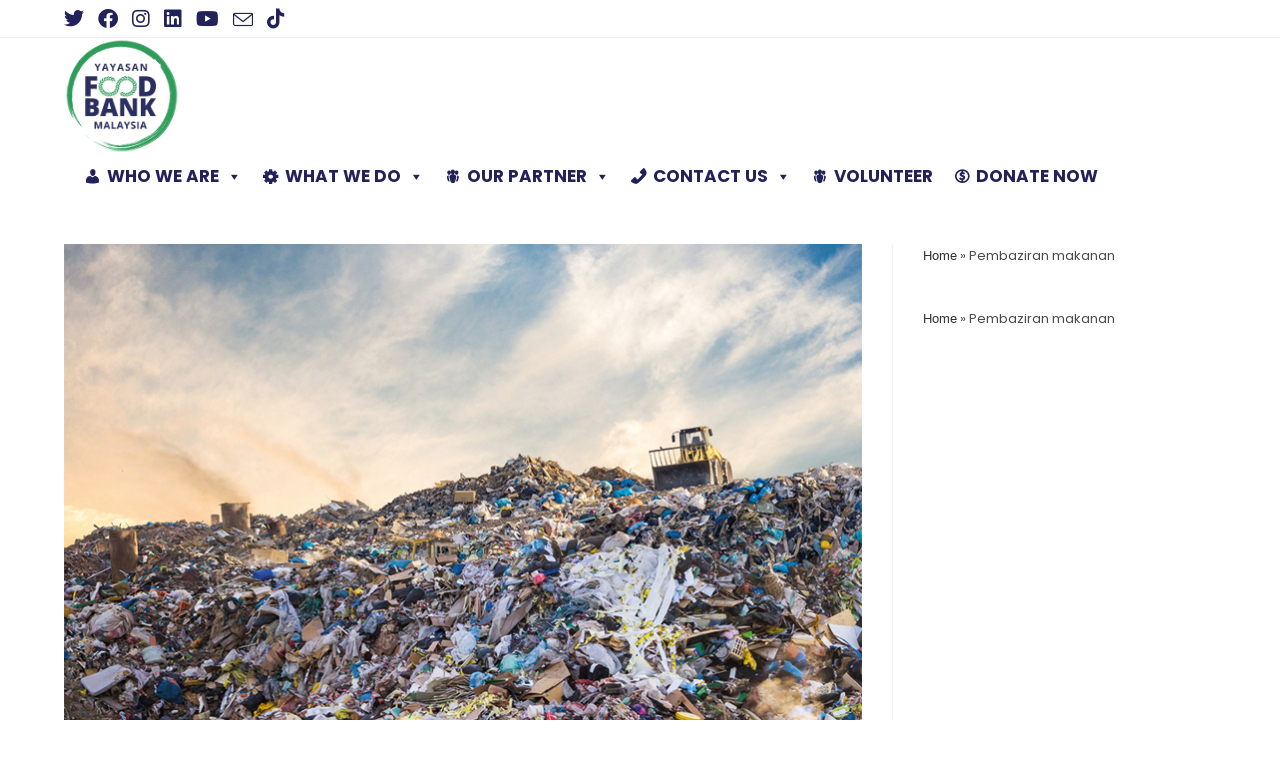

--- FILE ---
content_type: text/html; charset=UTF-8
request_url: https://yfbm.org/tag/pembaziran-makanan/
body_size: 20030
content:
<!DOCTYPE html>
<html class="html" dir="ltr" lang="en-US" prefix="og: https://ogp.me/ns#">
<head>
	<meta charset="UTF-8">
	<link rel="profile" href="https://gmpg.org/xfn/11">

	<title>Pembaziran makanan | Yayasan Food Bank Malaysia</title>

		<!-- All in One SEO 4.9.1.1 - aioseo.com -->
	<meta name="robots" content="max-image-preview:large" />
	<link rel="canonical" href="https://yfbm.org/tag/pembaziran-makanan/" />
	<meta name="generator" content="All in One SEO (AIOSEO) 4.9.1.1" />
		<script type="application/ld+json" class="aioseo-schema">
			{"@context":"https:\/\/schema.org","@graph":[{"@type":"BreadcrumbList","@id":"https:\/\/yfbm.org\/tag\/pembaziran-makanan\/#breadcrumblist","itemListElement":[{"@type":"ListItem","@id":"https:\/\/yfbm.org#listItem","position":1,"name":"Home","item":"https:\/\/yfbm.org","nextItem":{"@type":"ListItem","@id":"https:\/\/yfbm.org\/tag\/pembaziran-makanan\/#listItem","name":"Pembaziran makanan"}},{"@type":"ListItem","@id":"https:\/\/yfbm.org\/tag\/pembaziran-makanan\/#listItem","position":2,"name":"Pembaziran makanan","previousItem":{"@type":"ListItem","@id":"https:\/\/yfbm.org#listItem","name":"Home"}}]},{"@type":"CollectionPage","@id":"https:\/\/yfbm.org\/tag\/pembaziran-makanan\/#collectionpage","url":"https:\/\/yfbm.org\/tag\/pembaziran-makanan\/","name":"Pembaziran makanan | Yayasan Food Bank Malaysia","inLanguage":"en-US","isPartOf":{"@id":"https:\/\/yfbm.org\/#website"},"breadcrumb":{"@id":"https:\/\/yfbm.org\/tag\/pembaziran-makanan\/#breadcrumblist"}},{"@type":"Organization","@id":"https:\/\/yfbm.org\/#organization","name":"Yayasan Food Bank Malaysia","description":"TOGETHER WE SERVE THE COMMUNITY","url":"https:\/\/yfbm.org\/","telephone":"+60133470117","logo":{"@type":"ImageObject","url":"https:\/\/yfbm.org\/wp-content\/uploads\/2022\/08\/cropped-YFBM-LOGO-Bulat-New-01.png","@id":"https:\/\/yfbm.org\/tag\/pembaziran-makanan\/#organizationLogo","width":2573,"height":2480},"image":{"@id":"https:\/\/yfbm.org\/tag\/pembaziran-makanan\/#organizationLogo"},"sameAs":["https:\/\/www.facebook.com\/yayasanfoodbankmalaysia\/","https:\/\/twitter.com\/foodbankmy","https:\/\/www.instagram.com\/yayasanfoodbankmalaysia\/","https:\/\/www.youtube.com\/channel\/UCzgDpF2ylDN-AaI6xlGdH8w"]},{"@type":"WebSite","@id":"https:\/\/yfbm.org\/#website","url":"https:\/\/yfbm.org\/","name":"Yayasan Food Bank Malaysia","description":"TOGETHER WE SERVE THE COMMUNITY","inLanguage":"en-US","publisher":{"@id":"https:\/\/yfbm.org\/#organization"}}]}
		</script>
		<!-- All in One SEO -->

<meta name="viewport" content="width=device-width, initial-scale=1"><link rel='dns-prefetch' href='//stats.wp.com' />
<link rel='dns-prefetch' href='//fonts.googleapis.com' />
<link rel="alternate" type="application/rss+xml" title="Yayasan Food Bank Malaysia &raquo; Feed" href="https://yfbm.org/feed/" />
<link rel="alternate" type="application/rss+xml" title="Yayasan Food Bank Malaysia &raquo; Comments Feed" href="https://yfbm.org/comments/feed/" />
<link rel="alternate" type="application/rss+xml" title="Yayasan Food Bank Malaysia &raquo; Pembaziran makanan Tag Feed" href="https://yfbm.org/tag/pembaziran-makanan/feed/" />
		<!-- This site uses the Google Analytics by MonsterInsights plugin v9.11.1 - Using Analytics tracking - https://www.monsterinsights.com/ -->
							<script src="//www.googletagmanager.com/gtag/js?id=G-WL9YWKSE63"  data-cfasync="false" data-wpfc-render="false" async></script>
			<script data-cfasync="false" data-wpfc-render="false">
				var mi_version = '9.11.1';
				var mi_track_user = true;
				var mi_no_track_reason = '';
								var MonsterInsightsDefaultLocations = {"page_location":"https:\/\/yfbm.org\/tag\/pembaziran-makanan\/"};
								if ( typeof MonsterInsightsPrivacyGuardFilter === 'function' ) {
					var MonsterInsightsLocations = (typeof MonsterInsightsExcludeQuery === 'object') ? MonsterInsightsPrivacyGuardFilter( MonsterInsightsExcludeQuery ) : MonsterInsightsPrivacyGuardFilter( MonsterInsightsDefaultLocations );
				} else {
					var MonsterInsightsLocations = (typeof MonsterInsightsExcludeQuery === 'object') ? MonsterInsightsExcludeQuery : MonsterInsightsDefaultLocations;
				}

								var disableStrs = [
										'ga-disable-G-WL9YWKSE63',
									];

				/* Function to detect opted out users */
				function __gtagTrackerIsOptedOut() {
					for (var index = 0; index < disableStrs.length; index++) {
						if (document.cookie.indexOf(disableStrs[index] + '=true') > -1) {
							return true;
						}
					}

					return false;
				}

				/* Disable tracking if the opt-out cookie exists. */
				if (__gtagTrackerIsOptedOut()) {
					for (var index = 0; index < disableStrs.length; index++) {
						window[disableStrs[index]] = true;
					}
				}

				/* Opt-out function */
				function __gtagTrackerOptout() {
					for (var index = 0; index < disableStrs.length; index++) {
						document.cookie = disableStrs[index] + '=true; expires=Thu, 31 Dec 2099 23:59:59 UTC; path=/';
						window[disableStrs[index]] = true;
					}
				}

				if ('undefined' === typeof gaOptout) {
					function gaOptout() {
						__gtagTrackerOptout();
					}
				}
								window.dataLayer = window.dataLayer || [];

				window.MonsterInsightsDualTracker = {
					helpers: {},
					trackers: {},
				};
				if (mi_track_user) {
					function __gtagDataLayer() {
						dataLayer.push(arguments);
					}

					function __gtagTracker(type, name, parameters) {
						if (!parameters) {
							parameters = {};
						}

						if (parameters.send_to) {
							__gtagDataLayer.apply(null, arguments);
							return;
						}

						if (type === 'event') {
														parameters.send_to = monsterinsights_frontend.v4_id;
							var hookName = name;
							if (typeof parameters['event_category'] !== 'undefined') {
								hookName = parameters['event_category'] + ':' + name;
							}

							if (typeof MonsterInsightsDualTracker.trackers[hookName] !== 'undefined') {
								MonsterInsightsDualTracker.trackers[hookName](parameters);
							} else {
								__gtagDataLayer('event', name, parameters);
							}
							
						} else {
							__gtagDataLayer.apply(null, arguments);
						}
					}

					__gtagTracker('js', new Date());
					__gtagTracker('set', {
						'developer_id.dZGIzZG': true,
											});
					if ( MonsterInsightsLocations.page_location ) {
						__gtagTracker('set', MonsterInsightsLocations);
					}
										__gtagTracker('config', 'G-WL9YWKSE63', {"forceSSL":"true","link_attribution":"true"} );
										window.gtag = __gtagTracker;										(function () {
						/* https://developers.google.com/analytics/devguides/collection/analyticsjs/ */
						/* ga and __gaTracker compatibility shim. */
						var noopfn = function () {
							return null;
						};
						var newtracker = function () {
							return new Tracker();
						};
						var Tracker = function () {
							return null;
						};
						var p = Tracker.prototype;
						p.get = noopfn;
						p.set = noopfn;
						p.send = function () {
							var args = Array.prototype.slice.call(arguments);
							args.unshift('send');
							__gaTracker.apply(null, args);
						};
						var __gaTracker = function () {
							var len = arguments.length;
							if (len === 0) {
								return;
							}
							var f = arguments[len - 1];
							if (typeof f !== 'object' || f === null || typeof f.hitCallback !== 'function') {
								if ('send' === arguments[0]) {
									var hitConverted, hitObject = false, action;
									if ('event' === arguments[1]) {
										if ('undefined' !== typeof arguments[3]) {
											hitObject = {
												'eventAction': arguments[3],
												'eventCategory': arguments[2],
												'eventLabel': arguments[4],
												'value': arguments[5] ? arguments[5] : 1,
											}
										}
									}
									if ('pageview' === arguments[1]) {
										if ('undefined' !== typeof arguments[2]) {
											hitObject = {
												'eventAction': 'page_view',
												'page_path': arguments[2],
											}
										}
									}
									if (typeof arguments[2] === 'object') {
										hitObject = arguments[2];
									}
									if (typeof arguments[5] === 'object') {
										Object.assign(hitObject, arguments[5]);
									}
									if ('undefined' !== typeof arguments[1].hitType) {
										hitObject = arguments[1];
										if ('pageview' === hitObject.hitType) {
											hitObject.eventAction = 'page_view';
										}
									}
									if (hitObject) {
										action = 'timing' === arguments[1].hitType ? 'timing_complete' : hitObject.eventAction;
										hitConverted = mapArgs(hitObject);
										__gtagTracker('event', action, hitConverted);
									}
								}
								return;
							}

							function mapArgs(args) {
								var arg, hit = {};
								var gaMap = {
									'eventCategory': 'event_category',
									'eventAction': 'event_action',
									'eventLabel': 'event_label',
									'eventValue': 'event_value',
									'nonInteraction': 'non_interaction',
									'timingCategory': 'event_category',
									'timingVar': 'name',
									'timingValue': 'value',
									'timingLabel': 'event_label',
									'page': 'page_path',
									'location': 'page_location',
									'title': 'page_title',
									'referrer' : 'page_referrer',
								};
								for (arg in args) {
																		if (!(!args.hasOwnProperty(arg) || !gaMap.hasOwnProperty(arg))) {
										hit[gaMap[arg]] = args[arg];
									} else {
										hit[arg] = args[arg];
									}
								}
								return hit;
							}

							try {
								f.hitCallback();
							} catch (ex) {
							}
						};
						__gaTracker.create = newtracker;
						__gaTracker.getByName = newtracker;
						__gaTracker.getAll = function () {
							return [];
						};
						__gaTracker.remove = noopfn;
						__gaTracker.loaded = true;
						window['__gaTracker'] = __gaTracker;
					})();
									} else {
										console.log("");
					(function () {
						function __gtagTracker() {
							return null;
						}

						window['__gtagTracker'] = __gtagTracker;
						window['gtag'] = __gtagTracker;
					})();
									}
			</script>
							<!-- / Google Analytics by MonsterInsights -->
		<script>
window._wpemojiSettings = {"baseUrl":"https:\/\/s.w.org\/images\/core\/emoji\/15.0.3\/72x72\/","ext":".png","svgUrl":"https:\/\/s.w.org\/images\/core\/emoji\/15.0.3\/svg\/","svgExt":".svg","source":{"concatemoji":"https:\/\/yfbm.org\/wp-includes\/js\/wp-emoji-release.min.js?ver=6.5.7"}};
/*! This file is auto-generated */
!function(i,n){var o,s,e;function c(e){try{var t={supportTests:e,timestamp:(new Date).valueOf()};sessionStorage.setItem(o,JSON.stringify(t))}catch(e){}}function p(e,t,n){e.clearRect(0,0,e.canvas.width,e.canvas.height),e.fillText(t,0,0);var t=new Uint32Array(e.getImageData(0,0,e.canvas.width,e.canvas.height).data),r=(e.clearRect(0,0,e.canvas.width,e.canvas.height),e.fillText(n,0,0),new Uint32Array(e.getImageData(0,0,e.canvas.width,e.canvas.height).data));return t.every(function(e,t){return e===r[t]})}function u(e,t,n){switch(t){case"flag":return n(e,"\ud83c\udff3\ufe0f\u200d\u26a7\ufe0f","\ud83c\udff3\ufe0f\u200b\u26a7\ufe0f")?!1:!n(e,"\ud83c\uddfa\ud83c\uddf3","\ud83c\uddfa\u200b\ud83c\uddf3")&&!n(e,"\ud83c\udff4\udb40\udc67\udb40\udc62\udb40\udc65\udb40\udc6e\udb40\udc67\udb40\udc7f","\ud83c\udff4\u200b\udb40\udc67\u200b\udb40\udc62\u200b\udb40\udc65\u200b\udb40\udc6e\u200b\udb40\udc67\u200b\udb40\udc7f");case"emoji":return!n(e,"\ud83d\udc26\u200d\u2b1b","\ud83d\udc26\u200b\u2b1b")}return!1}function f(e,t,n){var r="undefined"!=typeof WorkerGlobalScope&&self instanceof WorkerGlobalScope?new OffscreenCanvas(300,150):i.createElement("canvas"),a=r.getContext("2d",{willReadFrequently:!0}),o=(a.textBaseline="top",a.font="600 32px Arial",{});return e.forEach(function(e){o[e]=t(a,e,n)}),o}function t(e){var t=i.createElement("script");t.src=e,t.defer=!0,i.head.appendChild(t)}"undefined"!=typeof Promise&&(o="wpEmojiSettingsSupports",s=["flag","emoji"],n.supports={everything:!0,everythingExceptFlag:!0},e=new Promise(function(e){i.addEventListener("DOMContentLoaded",e,{once:!0})}),new Promise(function(t){var n=function(){try{var e=JSON.parse(sessionStorage.getItem(o));if("object"==typeof e&&"number"==typeof e.timestamp&&(new Date).valueOf()<e.timestamp+604800&&"object"==typeof e.supportTests)return e.supportTests}catch(e){}return null}();if(!n){if("undefined"!=typeof Worker&&"undefined"!=typeof OffscreenCanvas&&"undefined"!=typeof URL&&URL.createObjectURL&&"undefined"!=typeof Blob)try{var e="postMessage("+f.toString()+"("+[JSON.stringify(s),u.toString(),p.toString()].join(",")+"));",r=new Blob([e],{type:"text/javascript"}),a=new Worker(URL.createObjectURL(r),{name:"wpTestEmojiSupports"});return void(a.onmessage=function(e){c(n=e.data),a.terminate(),t(n)})}catch(e){}c(n=f(s,u,p))}t(n)}).then(function(e){for(var t in e)n.supports[t]=e[t],n.supports.everything=n.supports.everything&&n.supports[t],"flag"!==t&&(n.supports.everythingExceptFlag=n.supports.everythingExceptFlag&&n.supports[t]);n.supports.everythingExceptFlag=n.supports.everythingExceptFlag&&!n.supports.flag,n.DOMReady=!1,n.readyCallback=function(){n.DOMReady=!0}}).then(function(){return e}).then(function(){var e;n.supports.everything||(n.readyCallback(),(e=n.source||{}).concatemoji?t(e.concatemoji):e.wpemoji&&e.twemoji&&(t(e.twemoji),t(e.wpemoji)))}))}((window,document),window._wpemojiSettings);
</script>
<style id='wp-emoji-styles-inline-css'>

	img.wp-smiley, img.emoji {
		display: inline !important;
		border: none !important;
		box-shadow: none !important;
		height: 1em !important;
		width: 1em !important;
		margin: 0 0.07em !important;
		vertical-align: -0.1em !important;
		background: none !important;
		padding: 0 !important;
	}
</style>
<link rel='stylesheet' id='aioseo/css/src/vue/standalone/blocks/table-of-contents/global.scss-css' href='https://yfbm.org/wp-content/plugins/all-in-one-seo-pack/dist/Lite/assets/css/table-of-contents/global.e90f6d47.css?ver=4.9.1.1' media='all' />
<link rel='stylesheet' id='mediaelement-css' href='https://yfbm.org/wp-includes/js/mediaelement/mediaelementplayer-legacy.min.css?ver=4.2.17' media='all' />
<link rel='stylesheet' id='wp-mediaelement-css' href='https://yfbm.org/wp-includes/js/mediaelement/wp-mediaelement.min.css?ver=6.5.7' media='all' />
<style id='jetpack-sharing-buttons-style-inline-css'>
.jetpack-sharing-buttons__services-list{display:flex;flex-direction:row;flex-wrap:wrap;gap:0;list-style-type:none;margin:5px;padding:0}.jetpack-sharing-buttons__services-list.has-small-icon-size{font-size:12px}.jetpack-sharing-buttons__services-list.has-normal-icon-size{font-size:16px}.jetpack-sharing-buttons__services-list.has-large-icon-size{font-size:24px}.jetpack-sharing-buttons__services-list.has-huge-icon-size{font-size:36px}@media print{.jetpack-sharing-buttons__services-list{display:none!important}}.editor-styles-wrapper .wp-block-jetpack-sharing-buttons{gap:0;padding-inline-start:0}ul.jetpack-sharing-buttons__services-list.has-background{padding:1.25em 2.375em}
</style>
<style id='classic-theme-styles-inline-css'>
/*! This file is auto-generated */
.wp-block-button__link{color:#fff;background-color:#32373c;border-radius:9999px;box-shadow:none;text-decoration:none;padding:calc(.667em + 2px) calc(1.333em + 2px);font-size:1.125em}.wp-block-file__button{background:#32373c;color:#fff;text-decoration:none}
</style>
<style id='global-styles-inline-css'>
body{--wp--preset--color--black: #000000;--wp--preset--color--cyan-bluish-gray: #abb8c3;--wp--preset--color--white: #ffffff;--wp--preset--color--pale-pink: #f78da7;--wp--preset--color--vivid-red: #cf2e2e;--wp--preset--color--luminous-vivid-orange: #ff6900;--wp--preset--color--luminous-vivid-amber: #fcb900;--wp--preset--color--light-green-cyan: #7bdcb5;--wp--preset--color--vivid-green-cyan: #00d084;--wp--preset--color--pale-cyan-blue: #8ed1fc;--wp--preset--color--vivid-cyan-blue: #0693e3;--wp--preset--color--vivid-purple: #9b51e0;--wp--preset--gradient--vivid-cyan-blue-to-vivid-purple: linear-gradient(135deg,rgba(6,147,227,1) 0%,rgb(155,81,224) 100%);--wp--preset--gradient--light-green-cyan-to-vivid-green-cyan: linear-gradient(135deg,rgb(122,220,180) 0%,rgb(0,208,130) 100%);--wp--preset--gradient--luminous-vivid-amber-to-luminous-vivid-orange: linear-gradient(135deg,rgba(252,185,0,1) 0%,rgba(255,105,0,1) 100%);--wp--preset--gradient--luminous-vivid-orange-to-vivid-red: linear-gradient(135deg,rgba(255,105,0,1) 0%,rgb(207,46,46) 100%);--wp--preset--gradient--very-light-gray-to-cyan-bluish-gray: linear-gradient(135deg,rgb(238,238,238) 0%,rgb(169,184,195) 100%);--wp--preset--gradient--cool-to-warm-spectrum: linear-gradient(135deg,rgb(74,234,220) 0%,rgb(151,120,209) 20%,rgb(207,42,186) 40%,rgb(238,44,130) 60%,rgb(251,105,98) 80%,rgb(254,248,76) 100%);--wp--preset--gradient--blush-light-purple: linear-gradient(135deg,rgb(255,206,236) 0%,rgb(152,150,240) 100%);--wp--preset--gradient--blush-bordeaux: linear-gradient(135deg,rgb(254,205,165) 0%,rgb(254,45,45) 50%,rgb(107,0,62) 100%);--wp--preset--gradient--luminous-dusk: linear-gradient(135deg,rgb(255,203,112) 0%,rgb(199,81,192) 50%,rgb(65,88,208) 100%);--wp--preset--gradient--pale-ocean: linear-gradient(135deg,rgb(255,245,203) 0%,rgb(182,227,212) 50%,rgb(51,167,181) 100%);--wp--preset--gradient--electric-grass: linear-gradient(135deg,rgb(202,248,128) 0%,rgb(113,206,126) 100%);--wp--preset--gradient--midnight: linear-gradient(135deg,rgb(2,3,129) 0%,rgb(40,116,252) 100%);--wp--preset--font-size--small: 13px;--wp--preset--font-size--medium: 20px;--wp--preset--font-size--large: 36px;--wp--preset--font-size--x-large: 42px;--wp--preset--spacing--20: 0.44rem;--wp--preset--spacing--30: 0.67rem;--wp--preset--spacing--40: 1rem;--wp--preset--spacing--50: 1.5rem;--wp--preset--spacing--60: 2.25rem;--wp--preset--spacing--70: 3.38rem;--wp--preset--spacing--80: 5.06rem;--wp--preset--shadow--natural: 6px 6px 9px rgba(0, 0, 0, 0.2);--wp--preset--shadow--deep: 12px 12px 50px rgba(0, 0, 0, 0.4);--wp--preset--shadow--sharp: 6px 6px 0px rgba(0, 0, 0, 0.2);--wp--preset--shadow--outlined: 6px 6px 0px -3px rgba(255, 255, 255, 1), 6px 6px rgba(0, 0, 0, 1);--wp--preset--shadow--crisp: 6px 6px 0px rgba(0, 0, 0, 1);}:where(.is-layout-flex){gap: 0.5em;}:where(.is-layout-grid){gap: 0.5em;}body .is-layout-flex{display: flex;}body .is-layout-flex{flex-wrap: wrap;align-items: center;}body .is-layout-flex > *{margin: 0;}body .is-layout-grid{display: grid;}body .is-layout-grid > *{margin: 0;}:where(.wp-block-columns.is-layout-flex){gap: 2em;}:where(.wp-block-columns.is-layout-grid){gap: 2em;}:where(.wp-block-post-template.is-layout-flex){gap: 1.25em;}:where(.wp-block-post-template.is-layout-grid){gap: 1.25em;}.has-black-color{color: var(--wp--preset--color--black) !important;}.has-cyan-bluish-gray-color{color: var(--wp--preset--color--cyan-bluish-gray) !important;}.has-white-color{color: var(--wp--preset--color--white) !important;}.has-pale-pink-color{color: var(--wp--preset--color--pale-pink) !important;}.has-vivid-red-color{color: var(--wp--preset--color--vivid-red) !important;}.has-luminous-vivid-orange-color{color: var(--wp--preset--color--luminous-vivid-orange) !important;}.has-luminous-vivid-amber-color{color: var(--wp--preset--color--luminous-vivid-amber) !important;}.has-light-green-cyan-color{color: var(--wp--preset--color--light-green-cyan) !important;}.has-vivid-green-cyan-color{color: var(--wp--preset--color--vivid-green-cyan) !important;}.has-pale-cyan-blue-color{color: var(--wp--preset--color--pale-cyan-blue) !important;}.has-vivid-cyan-blue-color{color: var(--wp--preset--color--vivid-cyan-blue) !important;}.has-vivid-purple-color{color: var(--wp--preset--color--vivid-purple) !important;}.has-black-background-color{background-color: var(--wp--preset--color--black) !important;}.has-cyan-bluish-gray-background-color{background-color: var(--wp--preset--color--cyan-bluish-gray) !important;}.has-white-background-color{background-color: var(--wp--preset--color--white) !important;}.has-pale-pink-background-color{background-color: var(--wp--preset--color--pale-pink) !important;}.has-vivid-red-background-color{background-color: var(--wp--preset--color--vivid-red) !important;}.has-luminous-vivid-orange-background-color{background-color: var(--wp--preset--color--luminous-vivid-orange) !important;}.has-luminous-vivid-amber-background-color{background-color: var(--wp--preset--color--luminous-vivid-amber) !important;}.has-light-green-cyan-background-color{background-color: var(--wp--preset--color--light-green-cyan) !important;}.has-vivid-green-cyan-background-color{background-color: var(--wp--preset--color--vivid-green-cyan) !important;}.has-pale-cyan-blue-background-color{background-color: var(--wp--preset--color--pale-cyan-blue) !important;}.has-vivid-cyan-blue-background-color{background-color: var(--wp--preset--color--vivid-cyan-blue) !important;}.has-vivid-purple-background-color{background-color: var(--wp--preset--color--vivid-purple) !important;}.has-black-border-color{border-color: var(--wp--preset--color--black) !important;}.has-cyan-bluish-gray-border-color{border-color: var(--wp--preset--color--cyan-bluish-gray) !important;}.has-white-border-color{border-color: var(--wp--preset--color--white) !important;}.has-pale-pink-border-color{border-color: var(--wp--preset--color--pale-pink) !important;}.has-vivid-red-border-color{border-color: var(--wp--preset--color--vivid-red) !important;}.has-luminous-vivid-orange-border-color{border-color: var(--wp--preset--color--luminous-vivid-orange) !important;}.has-luminous-vivid-amber-border-color{border-color: var(--wp--preset--color--luminous-vivid-amber) !important;}.has-light-green-cyan-border-color{border-color: var(--wp--preset--color--light-green-cyan) !important;}.has-vivid-green-cyan-border-color{border-color: var(--wp--preset--color--vivid-green-cyan) !important;}.has-pale-cyan-blue-border-color{border-color: var(--wp--preset--color--pale-cyan-blue) !important;}.has-vivid-cyan-blue-border-color{border-color: var(--wp--preset--color--vivid-cyan-blue) !important;}.has-vivid-purple-border-color{border-color: var(--wp--preset--color--vivid-purple) !important;}.has-vivid-cyan-blue-to-vivid-purple-gradient-background{background: var(--wp--preset--gradient--vivid-cyan-blue-to-vivid-purple) !important;}.has-light-green-cyan-to-vivid-green-cyan-gradient-background{background: var(--wp--preset--gradient--light-green-cyan-to-vivid-green-cyan) !important;}.has-luminous-vivid-amber-to-luminous-vivid-orange-gradient-background{background: var(--wp--preset--gradient--luminous-vivid-amber-to-luminous-vivid-orange) !important;}.has-luminous-vivid-orange-to-vivid-red-gradient-background{background: var(--wp--preset--gradient--luminous-vivid-orange-to-vivid-red) !important;}.has-very-light-gray-to-cyan-bluish-gray-gradient-background{background: var(--wp--preset--gradient--very-light-gray-to-cyan-bluish-gray) !important;}.has-cool-to-warm-spectrum-gradient-background{background: var(--wp--preset--gradient--cool-to-warm-spectrum) !important;}.has-blush-light-purple-gradient-background{background: var(--wp--preset--gradient--blush-light-purple) !important;}.has-blush-bordeaux-gradient-background{background: var(--wp--preset--gradient--blush-bordeaux) !important;}.has-luminous-dusk-gradient-background{background: var(--wp--preset--gradient--luminous-dusk) !important;}.has-pale-ocean-gradient-background{background: var(--wp--preset--gradient--pale-ocean) !important;}.has-electric-grass-gradient-background{background: var(--wp--preset--gradient--electric-grass) !important;}.has-midnight-gradient-background{background: var(--wp--preset--gradient--midnight) !important;}.has-small-font-size{font-size: var(--wp--preset--font-size--small) !important;}.has-medium-font-size{font-size: var(--wp--preset--font-size--medium) !important;}.has-large-font-size{font-size: var(--wp--preset--font-size--large) !important;}.has-x-large-font-size{font-size: var(--wp--preset--font-size--x-large) !important;}
.wp-block-navigation a:where(:not(.wp-element-button)){color: inherit;}
:where(.wp-block-post-template.is-layout-flex){gap: 1.25em;}:where(.wp-block-post-template.is-layout-grid){gap: 1.25em;}
:where(.wp-block-columns.is-layout-flex){gap: 2em;}:where(.wp-block-columns.is-layout-grid){gap: 2em;}
.wp-block-pullquote{font-size: 1.5em;line-height: 1.6;}
</style>
<link rel='stylesheet' id='megamenu-css' href='https://yfbm.org/wp-content/uploads/maxmegamenu/style.css?ver=156a32' media='all' />
<link rel='stylesheet' id='dashicons-css' href='https://yfbm.org/wp-includes/css/dashicons.min.css?ver=6.5.7' media='all' />
<link rel='stylesheet' id='elementor-frontend-css' href='https://yfbm.org/wp-content/plugins/elementor/assets/css/frontend.min.css?ver=3.26.3' media='all' />
<link rel='stylesheet' id='elementor-post-7319-css' href='https://yfbm.org/wp-content/uploads/elementor/css/post-7319.css?ver=1767759069' media='all' />
<link rel='stylesheet' id='font-awesome-css' href='https://yfbm.org/wp-content/themes/oceanwp/assets/fonts/fontawesome/css/all.min.css?ver=6.4.2' media='all' />
<link rel='stylesheet' id='simple-line-icons-css' href='https://yfbm.org/wp-content/themes/oceanwp/assets/css/third/simple-line-icons.min.css?ver=2.4.0' media='all' />
<link rel='stylesheet' id='oceanwp-style-css' href='https://yfbm.org/wp-content/themes/oceanwp/assets/css/style.min.css?ver=3.5.7' media='all' />
<style id='oceanwp-style-inline-css'>
div.wpforms-container-full .wpforms-form input[type=submit]:hover,
			div.wpforms-container-full .wpforms-form input[type=submit]:focus,
			div.wpforms-container-full .wpforms-form input[type=submit]:active,
			div.wpforms-container-full .wpforms-form button[type=submit]:hover,
			div.wpforms-container-full .wpforms-form button[type=submit]:focus,
			div.wpforms-container-full .wpforms-form button[type=submit]:active,
			div.wpforms-container-full .wpforms-form .wpforms-page-button:hover,
			div.wpforms-container-full .wpforms-form .wpforms-page-button:active,
			div.wpforms-container-full .wpforms-form .wpforms-page-button:focus {
				border: none;
			}
</style>
<link rel='stylesheet' id='oceanwp-google-font-poppins-css' href='//fonts.googleapis.com/css?family=Poppins%3A100%2C200%2C300%2C400%2C500%2C600%2C700%2C800%2C900%2C100i%2C200i%2C300i%2C400i%2C500i%2C600i%2C700i%2C800i%2C900i&#038;subset=latin&#038;display=swap&#038;ver=6.5.7' media='all' />
<link rel='stylesheet' id='elementor-icons-css' href='https://yfbm.org/wp-content/plugins/elementor/assets/lib/eicons/css/elementor-icons.min.css?ver=5.34.0' media='all' />
<link rel='stylesheet' id='elementor-post-1738-css' href='https://yfbm.org/wp-content/uploads/elementor/css/post-1738.css?ver=1767759069' media='all' />
<link rel='stylesheet' id='elementor-pro-css' href='https://yfbm.org/wp-content/plugins/elementor-pro/assets/css/frontend.min.css?ver=3.21.3' media='all' />
<link rel='stylesheet' id='font-awesome-5-all-css' href='https://yfbm.org/wp-content/plugins/elementor/assets/lib/font-awesome/css/all.min.css?ver=3.26.3' media='all' />
<link rel='stylesheet' id='font-awesome-4-shim-css' href='https://yfbm.org/wp-content/plugins/elementor/assets/lib/font-awesome/css/v4-shims.min.css?ver=3.26.3' media='all' />
<link rel='stylesheet' id='elementor-post-9165-css' href='https://yfbm.org/wp-content/uploads/elementor/css/post-9165.css?ver=1767759069' media='all' />
<link rel='stylesheet' id='eael-general-css' href='https://yfbm.org/wp-content/plugins/essential-addons-for-elementor-lite/assets/front-end/css/view/general.min.css?ver=6.0.15' media='all' />
<link rel='stylesheet' id='google-fonts-1-css' href='https://fonts.googleapis.com/css?family=Open+Sans%3A100%2C100italic%2C200%2C200italic%2C300%2C300italic%2C400%2C400italic%2C500%2C500italic%2C600%2C600italic%2C700%2C700italic%2C800%2C800italic%2C900%2C900italic%7CPoppins%3A100%2C100italic%2C200%2C200italic%2C300%2C300italic%2C400%2C400italic%2C500%2C500italic%2C600%2C600italic%2C700%2C700italic%2C800%2C800italic%2C900%2C900italic%7CRoboto%3A100%2C100italic%2C200%2C200italic%2C300%2C300italic%2C400%2C400italic%2C500%2C500italic%2C600%2C600italic%2C700%2C700italic%2C800%2C800italic%2C900%2C900italic&#038;display=auto&#038;ver=6.5.7' media='all' />
<link rel='stylesheet' id='elementor-icons-shared-0-css' href='https://yfbm.org/wp-content/plugins/elementor/assets/lib/font-awesome/css/fontawesome.min.css?ver=5.15.3' media='all' />
<link rel='stylesheet' id='elementor-icons-fa-solid-css' href='https://yfbm.org/wp-content/plugins/elementor/assets/lib/font-awesome/css/solid.min.css?ver=5.15.3' media='all' />
<link rel='stylesheet' id='elementor-icons-fa-brands-css' href='https://yfbm.org/wp-content/plugins/elementor/assets/lib/font-awesome/css/brands.min.css?ver=5.15.3' media='all' />
<link rel='stylesheet' id='elementor-icons-fa-regular-css' href='https://yfbm.org/wp-content/plugins/elementor/assets/lib/font-awesome/css/regular.min.css?ver=5.15.3' media='all' />
<link rel="preconnect" href="https://fonts.gstatic.com/" crossorigin><script src="https://yfbm.org/wp-content/plugins/google-analytics-for-wordpress/assets/js/frontend-gtag.min.js?ver=9.11.1" id="monsterinsights-frontend-script-js" async data-wp-strategy="async"></script>
<script data-cfasync="false" data-wpfc-render="false" id='monsterinsights-frontend-script-js-extra'>var monsterinsights_frontend = {"js_events_tracking":"true","download_extensions":"doc,pdf,ppt,zip,xls,docx,pptx,xlsx","inbound_paths":"[]","home_url":"https:\/\/yfbm.org","hash_tracking":"false","v4_id":"G-WL9YWKSE63"};</script>
<script src="https://yfbm.org/wp-includes/js/jquery/jquery.min.js?ver=3.7.1" id="jquery-core-js"></script>
<script src="https://yfbm.org/wp-includes/js/jquery/jquery-migrate.min.js?ver=3.4.1" id="jquery-migrate-js"></script>
<script src="https://yfbm.org/wp-content/plugins/elementor/assets/lib/font-awesome/js/v4-shims.min.js?ver=3.26.3" id="font-awesome-4-shim-js"></script>
<link rel="https://api.w.org/" href="https://yfbm.org/wp-json/" /><link rel="alternate" type="application/json" href="https://yfbm.org/wp-json/wp/v2/tags/70" /><link rel="EditURI" type="application/rsd+xml" title="RSD" href="https://yfbm.org/xmlrpc.php?rsd" />
<meta name="generator" content="WordPress 6.5.7" />
	<style>img#wpstats{display:none}</style>
		<meta name="generator" content="Elementor 3.26.3; features: additional_custom_breakpoints; settings: css_print_method-external, google_font-enabled, font_display-auto">
<!-- Google tag (gtag.js) -->
<script async src="https://www.googletagmanager.com/gtag/js?id=G-JDPBRJJ5YM"></script>
<script>
  window.dataLayer = window.dataLayer || [];
  function gtag(){dataLayer.push(arguments);}
  gtag('js', new Date());

  gtag('config', 'G-JDPBRJJ5YM');
</script>
			<style>
				.e-con.e-parent:nth-of-type(n+4):not(.e-lazyloaded):not(.e-no-lazyload),
				.e-con.e-parent:nth-of-type(n+4):not(.e-lazyloaded):not(.e-no-lazyload) * {
					background-image: none !important;
				}
				@media screen and (max-height: 1024px) {
					.e-con.e-parent:nth-of-type(n+3):not(.e-lazyloaded):not(.e-no-lazyload),
					.e-con.e-parent:nth-of-type(n+3):not(.e-lazyloaded):not(.e-no-lazyload) * {
						background-image: none !important;
					}
				}
				@media screen and (max-height: 640px) {
					.e-con.e-parent:nth-of-type(n+2):not(.e-lazyloaded):not(.e-no-lazyload),
					.e-con.e-parent:nth-of-type(n+2):not(.e-lazyloaded):not(.e-no-lazyload) * {
						background-image: none !important;
					}
				}
			</style>
			<link rel="icon" href="https://yfbm.org/wp-content/uploads/2020/02/LOGO-web-01-150x150.png" sizes="32x32" />
<link rel="icon" href="https://yfbm.org/wp-content/uploads/2020/02/LOGO-web-01-300x300.png" sizes="192x192" />
<link rel="apple-touch-icon" href="https://yfbm.org/wp-content/uploads/2020/02/LOGO-web-01-300x300.png" />
<meta name="msapplication-TileImage" content="https://yfbm.org/wp-content/uploads/2020/02/LOGO-web-01-300x300.png" />
<style type="text/css">/** Mega Menu CSS: fs **/</style>
<!-- OceanWP CSS -->
<style type="text/css">
/* General CSS */a:hover,a.light:hover,.theme-heading .text::before,.theme-heading .text::after,#top-bar-content >a:hover,#top-bar-social li.oceanwp-email a:hover,#site-navigation-wrap .dropdown-menu >li >a:hover,#site-header.medium-header #medium-searchform button:hover,.oceanwp-mobile-menu-icon a:hover,.blog-entry.post .blog-entry-header .entry-title a:hover,.blog-entry.post .blog-entry-readmore a:hover,.blog-entry.thumbnail-entry .blog-entry-category a,ul.meta li a:hover,.dropcap,.single nav.post-navigation .nav-links .title,body .related-post-title a:hover,body #wp-calendar caption,body .contact-info-widget.default i,body .contact-info-widget.big-icons i,body .custom-links-widget .oceanwp-custom-links li a:hover,body .custom-links-widget .oceanwp-custom-links li a:hover:before,body .posts-thumbnails-widget li a:hover,body .social-widget li.oceanwp-email a:hover,.comment-author .comment-meta .comment-reply-link,#respond #cancel-comment-reply-link:hover,#footer-widgets .footer-box a:hover,#footer-bottom a:hover,#footer-bottom #footer-bottom-menu a:hover,.sidr a:hover,.sidr-class-dropdown-toggle:hover,.sidr-class-menu-item-has-children.active >a,.sidr-class-menu-item-has-children.active >a >.sidr-class-dropdown-toggle,input[type=checkbox]:checked:before{color:#21225a}.single nav.post-navigation .nav-links .title .owp-icon use,.blog-entry.post .blog-entry-readmore a:hover .owp-icon use,body .contact-info-widget.default .owp-icon use,body .contact-info-widget.big-icons .owp-icon use{stroke:#21225a}input[type="button"],input[type="reset"],input[type="submit"],button[type="submit"],.button,#site-navigation-wrap .dropdown-menu >li.btn >a >span,.thumbnail:hover i,.post-quote-content,.omw-modal .omw-close-modal,body .contact-info-widget.big-icons li:hover i,body div.wpforms-container-full .wpforms-form input[type=submit],body div.wpforms-container-full .wpforms-form button[type=submit],body div.wpforms-container-full .wpforms-form .wpforms-page-button{background-color:#21225a}.thumbnail:hover .link-post-svg-icon{background-color:#21225a}body .contact-info-widget.big-icons li:hover .owp-icon{background-color:#21225a}.widget-title{border-color:#21225a}blockquote{border-color:#21225a}#searchform-dropdown{border-color:#21225a}.dropdown-menu .sub-menu{border-color:#21225a}.blog-entry.large-entry .blog-entry-readmore a:hover{border-color:#21225a}.oceanwp-newsletter-form-wrap input[type="email"]:focus{border-color:#21225a}.social-widget li.oceanwp-email a:hover{border-color:#21225a}#respond #cancel-comment-reply-link:hover{border-color:#21225a}body .contact-info-widget.big-icons li:hover i{border-color:#21225a}#footer-widgets .oceanwp-newsletter-form-wrap input[type="email"]:focus{border-color:#21225a}blockquote,.wp-block-quote{border-left-color:#21225a}body .contact-info-widget.big-icons li:hover .owp-icon{border-color:#21225a}input[type="button"]:hover,input[type="reset"]:hover,input[type="submit"]:hover,button[type="submit"]:hover,input[type="button"]:focus,input[type="reset"]:focus,input[type="submit"]:focus,button[type="submit"]:focus,.button:hover,.button:focus,#site-navigation-wrap .dropdown-menu >li.btn >a:hover >span,.post-quote-author,.omw-modal .omw-close-modal:hover,body div.wpforms-container-full .wpforms-form input[type=submit]:hover,body div.wpforms-container-full .wpforms-form button[type=submit]:hover,body div.wpforms-container-full .wpforms-form .wpforms-page-button:hover{background-color:#1c9647}table th,table td,hr,.content-area,body.content-left-sidebar #content-wrap .content-area,.content-left-sidebar .content-area,#top-bar-wrap,#site-header,#site-header.top-header #search-toggle,.dropdown-menu ul li,.centered-minimal-page-header,.blog-entry.post,.blog-entry.grid-entry .blog-entry-inner,.blog-entry.thumbnail-entry .blog-entry-bottom,.single-post .entry-title,.single .entry-share-wrap .entry-share,.single .entry-share,.single .entry-share ul li a,.single nav.post-navigation,.single nav.post-navigation .nav-links .nav-previous,#author-bio,#author-bio .author-bio-avatar,#author-bio .author-bio-social li a,#related-posts,#comments,.comment-body,#respond #cancel-comment-reply-link,#blog-entries .type-page,.page-numbers a,.page-numbers span:not(.elementor-screen-only),.page-links span,body #wp-calendar caption,body #wp-calendar th,body #wp-calendar tbody,body .contact-info-widget.default i,body .contact-info-widget.big-icons i,body .posts-thumbnails-widget li,body .tagcloud a{border-color:}body .contact-info-widget.big-icons .owp-icon,body .contact-info-widget.default .owp-icon{border-color:}body{background-size:contain}a:hover{color:#21225a}a:hover .owp-icon use{stroke:#21225a}body .theme-button,body input[type="submit"],body button[type="submit"],body button,body .button,body div.wpforms-container-full .wpforms-form input[type=submit],body div.wpforms-container-full .wpforms-form button[type=submit],body div.wpforms-container-full .wpforms-form .wpforms-page-button{background-color:#82bd4d}body .theme-button:hover,body input[type="submit"]:hover,body button[type="submit"]:hover,body button:hover,body .button:hover,body div.wpforms-container-full .wpforms-form input[type=submit]:hover,body div.wpforms-container-full .wpforms-form input[type=submit]:active,body div.wpforms-container-full .wpforms-form button[type=submit]:hover,body div.wpforms-container-full .wpforms-form button[type=submit]:active,body div.wpforms-container-full .wpforms-form .wpforms-page-button:hover,body div.wpforms-container-full .wpforms-form .wpforms-page-button:active{background-color:#82bd4d}/* Header CSS */#site-logo #site-logo-inner,.oceanwp-social-menu .social-menu-inner,#site-header.full_screen-header .menu-bar-inner,.after-header-content .after-header-content-inner{height:50px}#site-navigation-wrap .dropdown-menu >li >a,.oceanwp-mobile-menu-icon a,.mobile-menu-close,.after-header-content-inner >a{line-height:50px}#site-header.has-header-media .overlay-header-media{background-color:rgba(0,0,0,0)}#site-logo #site-logo-inner a img,#site-header.center-header #site-navigation-wrap .middle-site-logo a img{max-width:116px}@media (max-width:480px){#site-logo #site-logo-inner a img,#site-header.center-header #site-navigation-wrap .middle-site-logo a img{max-width:72px}}#site-header #site-logo #site-logo-inner a img,#site-header.center-header #site-navigation-wrap .middle-site-logo a img{max-height:287px}@media (max-width:480px){#site-header #site-logo #site-logo-inner a img,#site-header.center-header #site-navigation-wrap .middle-site-logo a img{max-height:500px}}#site-navigation-wrap .dropdown-menu >li >a{padding:0 4px}#site-navigation-wrap .dropdown-menu >li >a,.oceanwp-mobile-menu-icon a,#searchform-header-replace-close{color:#21225a}#site-navigation-wrap .dropdown-menu >li >a .owp-icon use,.oceanwp-mobile-menu-icon a .owp-icon use,#searchform-header-replace-close .owp-icon use{stroke:#21225a}#site-navigation-wrap .dropdown-menu >li >a:hover,.oceanwp-mobile-menu-icon a:hover,#searchform-header-replace-close:hover{color:#1c9647}#site-navigation-wrap .dropdown-menu >li >a:hover .owp-icon use,.oceanwp-mobile-menu-icon a:hover .owp-icon use,#searchform-header-replace-close:hover .owp-icon use{stroke:#1c9647}.dropdown-menu .sub-menu{min-width:155px}.dropdown-menu .sub-menu,#searchform-dropdown,.current-shop-items-dropdown{border-color:#1c9647}/* Top Bar CSS */#top-bar-social li a{font-size:20px}#top-bar-social li a{padding:0 7px 0 7px}#top-bar-social li a{color:#21225a}#top-bar-social li a .owp-icon use{stroke:#21225a}#top-bar-social li a:hover{color:#1c9647!important}#top-bar-social li a:hover .owp-icon use{stroke:#1c9647!important}/* Footer Widgets CSS */#footer-widgets{padding:0 0 27px 0}#footer-widgets{background-color:#ffffff}#footer-widgets .footer-box a:hover,#footer-widgets a:hover{color:#21225a}/* Footer Bottom CSS */#footer-bottom{background-color:#21225a}#footer-bottom a:hover,#footer-bottom #footer-bottom-menu a:hover{color:#1c9647}/* Typography CSS */body{font-family:Poppins}h1,h2,h3,h4,h5,h6,.theme-heading,.widget-title,.oceanwp-widget-recent-posts-title,.comment-reply-title,.entry-title,.sidebar-box .widget-title{font-family:Poppins}h1{font-family:Poppins}h2{font-family:Poppins}h3{font-family:Poppins}h4{font-family:Poppins}#site-logo a.site-logo-text{font-family:Poppins}#top-bar-content,#top-bar-social-alt{font-family:Poppins}#site-navigation-wrap .dropdown-menu >li >a,#site-header.full_screen-header .fs-dropdown-menu >li >a,#site-header.top-header #site-navigation-wrap .dropdown-menu >li >a,#site-header.center-header #site-navigation-wrap .dropdown-menu >li >a,#site-header.medium-header #site-navigation-wrap .dropdown-menu >li >a,.oceanwp-mobile-menu-icon a{font-family:Poppins;font-weight:800;font-size:17px;letter-spacing:1px;text-transform:capitalize}.dropdown-menu ul li a.menu-link,#site-header.full_screen-header .fs-dropdown-menu ul.sub-menu li a{font-family:Poppins;font-size:15px;letter-spacing:.7px}.sidr-class-dropdown-menu li a,a.sidr-class-toggle-sidr-close,#mobile-dropdown ul li a,body #mobile-fullscreen ul li a{font-family:Poppins}.page-header .page-header-title,.page-header.background-image-page-header .page-header-title{font-family:Poppins}.blog-entry.post .blog-entry-header .entry-title a{font-family:Poppins}.single-post .entry-title{font-family:Poppins;font-weight:600;font-size:29px}@media (max-width:480px){.single-post .entry-title{font-size:18px}}.sidebar-box .widget-title{font-family:Poppins}.sidebar-box,.footer-box{font-family:Poppins}#footer-widgets .footer-box .widget-title{font-family:Poppins}
</style><!-- Meta Pixel Code -->
<script>
!function(f,b,e,v,n,t,s)
{if(f.fbq)return;n=f.fbq=function(){n.callMethod?
n.callMethod.apply(n,arguments):n.queue.push(arguments)};
if(!f._fbq)f._fbq=n;n.push=n;n.loaded=!0;n.version='2.0';
n.queue=[];t=b.createElement(e);t.async=!0;
t.src=v;s=b.getElementsByTagName(e)[0];
s.parentNode.insertBefore(t,s)}(window, document,'script',
'https://connect.facebook.net/en_US/fbevents.js');
fbq('init', '1341933607476488');
fbq('track', 'PageView');
</script>
<noscript><img height="1" width="1" style="display:none"
src="https://www.facebook.com/tr?id=1341933607476488&ev=PageView&noscript=1"
/></noscript>
<!-- End Meta Pixel Code -->
</head>

<body class="archive tag tag-pembaziran-makanan tag-70 wp-custom-logo wp-embed-responsive mega-menu-main-menu oceanwp-theme dropdown-mobile no-header-border default-breakpoint has-sidebar content-right-sidebar has-topbar page-header-disabled elementor-default elementor-kit-1738" itemscope="itemscope" itemtype="https://schema.org/Blog">

	
	
	<div id="outer-wrap" class="site clr">

		<a class="skip-link screen-reader-text" href="#main">Skip to content</a>

		
		<div id="wrap" class="clr">

			

<div id="top-bar-wrap" class="clr">

	<div id="top-bar" class="clr container has-no-content">

		
		<div id="top-bar-inner" class="clr">

			
	<div id="top-bar-content" class="clr top-bar-right">

		
<div id="top-bar-nav" class="navigation clr">

	
</div>

		
			
	</div><!-- #top-bar-content -->



<div id="top-bar-social" class="clr top-bar-left">

	<ul class="clr" aria-label="Social links">

		<li class="oceanwp-twitter"><a href="https://twitter.com/foodbankmy" aria-label="X (opens in a new tab)" target="_blank" rel="noopener noreferrer"><i class=" fab fa-twitter" aria-hidden="true" role="img"></i></a></li><li class="oceanwp-facebook"><a href="https://www.facebook.com/yayasanfoodbankmalaysia/" aria-label="Facebook (opens in a new tab)" target="_blank" rel="noopener noreferrer"><i class=" fab fa-facebook" aria-hidden="true" role="img"></i></a></li><li class="oceanwp-instagram"><a href="https://www.instagram.com/yayasanfoodbankmalaysia/" aria-label="Instagram (opens in a new tab)" target="_blank" rel="noopener noreferrer"><i class=" fab fa-instagram" aria-hidden="true" role="img"></i></a></li><li class="oceanwp-linkedin"><a href="https://my.linkedin.com/company/yayasan-food-bank-malaysia" aria-label="LinkedIn (opens in a new tab)" target="_blank" rel="noopener noreferrer"><i class=" fab fa-linkedin" aria-hidden="true" role="img"></i></a></li><li class="oceanwp-youtube"><a href="https://www.youtube.com/channel/UCzgDpF2ylDN-AaI6xlGdH8w" aria-label="Youtube (opens in a new tab)" target="_blank" rel="noopener noreferrer"><i class=" fab fa-youtube" aria-hidden="true" role="img"></i></a></li><li class="oceanwp-email"><a href="mailto:&#105;&#110;&#102;o&#64;&#121;f&#98;&#109;.org" aria-label="Send email (opens in your application)" target="_self"><i class=" icon-envelope" aria-hidden="true" role="img"></i></a></li><li class="oceanwp-tiktok"><a href="https://www.tiktok.com/@yayasanfoodbankmalaysia" aria-label="TikTok (opens in a new tab)" target="_blank" rel="noopener noreferrer"><i class=" fab fa-tiktok" aria-hidden="true" role="img"></i></a></li>
	</ul>

</div><!-- #top-bar-social -->

		</div><!-- #top-bar-inner -->

		
	</div><!-- #top-bar -->

</div><!-- #top-bar-wrap -->


			
<header id="site-header" class="minimal-header left-menu clr" data-height="50" itemscope="itemscope" itemtype="https://schema.org/WPHeader" role="banner">

	
					
			<div id="site-header-inner" class="clr container">

				
				

<div id="site-logo" class="clr" itemscope itemtype="https://schema.org/Brand" >

	
	<div id="site-logo-inner" class="clr">

		<a href="https://yfbm.org/" class="custom-logo-link" rel="home"><img fetchpriority="high" width="1042" height="1042" src="https://yfbm.org/wp-content/uploads/2020/02/LOGO-web-01.png" class="custom-logo" alt="Yayasan Food Bank Malaysia" decoding="async" srcset="https://yfbm.org/wp-content/uploads/2020/02/LOGO-web-01.png 1042w, https://yfbm.org/wp-content/uploads/2020/02/LOGO-web-01-300x300.png 300w, https://yfbm.org/wp-content/uploads/2020/02/LOGO-web-01-1024x1024.png 1024w, https://yfbm.org/wp-content/uploads/2020/02/LOGO-web-01-150x150.png 150w, https://yfbm.org/wp-content/uploads/2020/02/LOGO-web-01-768x768.png 768w, https://yfbm.org/wp-content/uploads/2020/02/LOGO-web-01-600x600.png 600w" sizes="(max-width: 1042px) 100vw, 1042px" /></a>
	</div><!-- #site-logo-inner -->

	
	
</div><!-- #site-logo -->

			<div id="site-navigation-wrap" class="clr">
			
			
			
			<nav id="site-navigation" class="navigation main-navigation clr" itemscope="itemscope" itemtype="https://schema.org/SiteNavigationElement" role="navigation" >

				<div id="mega-menu-wrap-main_menu" class="mega-menu-wrap"><div class="mega-menu-toggle"><div class="mega-toggle-blocks-left"><div class='mega-toggle-block mega-menu-toggle-block mega-toggle-block-1' id='mega-toggle-block-1' tabindex='0'><span class='mega-toggle-label' role='button' aria-expanded='false'><span class='mega-toggle-label-closed'>MENU</span><span class='mega-toggle-label-open'>MENU</span></span></div></div><div class="mega-toggle-blocks-center"></div><div class="mega-toggle-blocks-right"></div></div><ul id="mega-menu-main_menu" class="mega-menu max-mega-menu mega-menu-horizontal mega-no-js" data-event="hover_intent" data-effect="fade_up" data-effect-speed="200" data-effect-mobile="disabled" data-effect-speed-mobile="0" data-mobile-force-width="false" data-second-click="go" data-document-click="collapse" data-vertical-behaviour="standard" data-breakpoint="768" data-unbind="true" data-mobile-state="collapse_all" data-mobile-direction="vertical" data-hover-intent-timeout="300" data-hover-intent-interval="100"><li class="mega-menu-item mega-menu-item-type-post_type mega-menu-item-object-page mega-menu-item-has-children mega-menu-megamenu mega-menu-grid mega-align-bottom-left mega-menu-grid mega-has-icon mega-icon-left mega-item-align-float-left mega-menu-item-7467" id="mega-menu-item-7467"><a class="dashicons-admin-users mega-menu-link" href="https://yfbm.org/about-us/" aria-expanded="false" tabindex="0">WHO WE ARE<span class="mega-indicator" aria-hidden="true"></span></a>
<ul class="mega-sub-menu" role='presentation'>
<li class="mega-menu-row" id="mega-menu-7467-0">
	<ul class="mega-sub-menu" style='--columns:12' role='presentation'>
<li class="mega-menu-column mega-menu-columns-5-of-12" style="--columns:12; --span:5" id="mega-menu-7467-0-0">
		<ul class="mega-sub-menu">
<li class="mega-menu-item mega-menu-item-type-widget widget_text mega-menu-item-text-3" id="mega-menu-item-text-3"><h4 class="mega-block-title">WHO WE ARE?</h4>			<div class="textwidget"><p align="justify"><strong>We are a charitable organisation governed by a Board of Trustees pursuant to the Trust Deed dated 22 December 2018 registered under Section 2 of the Trustee Act 1952. The foundation will be the catalyst for the effort to reduce food waste while addressing the issue of increasing cost of living, especially the poor or the B40</strong></p>
</div>
		</li>		</ul>
</li><li class="mega-menu-column mega-menu-columns-2-of-12" style="--columns:12; --span:2" id="mega-menu-7467-0-1">
		<ul class="mega-sub-menu">
<li class="mega-menu-item mega-menu-item-type-post_type mega-menu-item-object-page mega-menu-item-has-children mega-menu-item-7890" id="mega-menu-item-7890"><a class="mega-menu-link" href="https://yfbm.org/about-us/">About Us<span class="mega-indicator" aria-hidden="true"></span></a>
			<ul class="mega-sub-menu">
<li class="mega-menu-item mega-menu-item-type-custom mega-menu-item-object-custom mega-has-icon mega-icon-left mega-menu-item-7900" id="mega-menu-item-7900"><a class="dashicons-arrow-right mega-menu-link" href="https://yfbm.org/about-us/#omv">Our Objective</a></li><li class="mega-menu-item mega-menu-item-type-custom mega-menu-item-object-custom mega-has-icon mega-icon-left mega-menu-item-7898" id="mega-menu-item-7898"><a class="dashicons-arrow-right mega-menu-link" href="https://yfbm.org/about-us/#omv">Our Mission</a></li><li class="mega-menu-item mega-menu-item-type-custom mega-menu-item-object-custom mega-has-icon mega-icon-left mega-menu-item-7899" id="mega-menu-item-7899"><a class="dashicons-arrow-right mega-menu-link" href="https://yfbm.org/about-us/#omv">Our Vision</a></li>			</ul>
</li><li class="mega-menu-item mega-menu-item-type-post_type mega-menu-item-object-page mega-menu-item-home mega-menu-item-7514" id="mega-menu-item-7514"><a class="mega-menu-link" href="https://yfbm.org/">Homepage</a></li>		</ul>
</li><li class="mega-menu-column mega-menu-columns-2-of-12" style="--columns:12; --span:2" id="mega-menu-7467-0-2">
		<ul class="mega-sub-menu">
<li class="mega-menu-item mega-menu-item-type-post_type mega-menu-item-object-page mega-menu-item-has-children mega-menu-item-7487" id="mega-menu-item-7487"><a class="mega-menu-link" href="https://yfbm.org/our-team/">Our Team<span class="mega-indicator" aria-hidden="true"></span></a>
			<ul class="mega-sub-menu">
<li class="mega-menu-item mega-menu-item-type-custom mega-menu-item-object-custom mega-has-icon mega-icon-left mega-menu-item-7488" id="mega-menu-item-7488"><a class="dashicons-arrow-right mega-menu-link" href="https://yfbm.org/our-team/#bot">Board Of Trustee</a></li><li class="mega-menu-item mega-menu-item-type-custom mega-menu-item-object-custom mega-has-icon mega-icon-left mega-menu-item-7489" id="mega-menu-item-7489"><a class="dashicons-arrow-right mega-menu-link" href="https://yfbm.org/our-team/#heroes">The Heroes</a></li><li class="mega-menu-item mega-menu-item-type-custom mega-menu-item-object-custom mega-has-icon mega-icon-left mega-menu-item-7490" id="mega-menu-item-7490"><a class="dashicons-arrow-right mega-menu-link" href="https://yfbm.org/our-team/#chairman">Chairman's Message</a></li><li class="mega-menu-item mega-menu-item-type-custom mega-menu-item-object-custom mega-has-icon mega-icon-left mega-menu-item-7492" id="mega-menu-item-7492"><a class="dashicons-arrow-right mega-menu-link" href="https://yfbm.org/our-team/#ceo">CEO Message</a></li>			</ul>
</li>		</ul>
</li><li class="mega-menu-column mega-menu-columns-3-of-12" style="--columns:12; --span:3" id="mega-menu-7467-0-3">
		<ul class="mega-sub-menu">
<li class="mega-menu-item mega-menu-item-type-widget widget_media_image mega-menu-item-media_image-3" id="mega-menu-item-media_image-3"><img width="2560" height="1983" src="https://yfbm.org/wp-content/uploads/2022/04/AboutUs-scaled.jpg" class="image wp-image-7569  attachment-full size-full" alt="" style="max-width: 100%; height: auto;" decoding="async" srcset="https://yfbm.org/wp-content/uploads/2022/04/AboutUs-scaled.jpg 2560w, https://yfbm.org/wp-content/uploads/2022/04/AboutUs-300x232.jpg 300w, https://yfbm.org/wp-content/uploads/2022/04/AboutUs-1024x793.jpg 1024w, https://yfbm.org/wp-content/uploads/2022/04/AboutUs-768x595.jpg 768w, https://yfbm.org/wp-content/uploads/2022/04/AboutUs-1536x1190.jpg 1536w, https://yfbm.org/wp-content/uploads/2022/04/AboutUs-2048x1586.jpg 2048w, https://yfbm.org/wp-content/uploads/2022/04/AboutUs-15x12.jpg 15w" sizes="(max-width: 2560px) 100vw, 2560px" /></li>		</ul>
</li>	</ul>
</li></ul>
</li><li class="mega-menu-item mega-menu-item-type-post_type mega-menu-item-object-page mega-menu-item-has-children mega-menu-megamenu mega-menu-grid mega-align-bottom-left mega-menu-grid mega-has-icon mega-icon-left mega-menu-item-7494" id="mega-menu-item-7494"><a class="dashicons-admin-generic mega-menu-link" href="https://yfbm.org/our-activities/" aria-expanded="false" tabindex="0">WHAT WE DO<span class="mega-indicator" aria-hidden="true"></span></a>
<ul class="mega-sub-menu" role='presentation'>
<li class="mega-menu-row" id="mega-menu-7494-0">
	<ul class="mega-sub-menu" style='--columns:12' role='presentation'>
<li class="mega-menu-column mega-menu-columns-5-of-12" style="--columns:12; --span:5" id="mega-menu-7494-0-0">
		<ul class="mega-sub-menu">
<li class="mega-menu-item mega-menu-item-type-widget widget_text mega-menu-item-text-4" id="mega-menu-item-text-4"><h4 class="mega-block-title">WHAT WE DO?</h4>			<div class="textwidget"><p align="justify">
<strong>We aim to rescue surplus food from the manufacturer, wholesaler, hypermarket and hotel industry; sort and re-distribute it to the identified targeted B40 communities in higher learning institution (IPT), charity home, welfare center and Program Perumahan Rakyat Termiskin (PPRT) through our strategic partners to reduce food waste.</strong></p>
</div>
		</li>		</ul>
</li><li class="mega-menu-column mega-menu-columns-3-of-12" style="--columns:12; --span:3" id="mega-menu-7494-0-1">
		<ul class="mega-sub-menu">
<li class="mega-menu-item mega-menu-item-type-post_type mega-menu-item-object-page mega-menu-item-7481" id="mega-menu-item-7481"><a class="mega-menu-link" href="https://yfbm.org/our-activities/">Our Activities</a></li><li class="mega-menu-item mega-menu-item-type-post_type mega-menu-item-object-page mega-menu-item-12750" id="mega-menu-item-12750"><a class="mega-menu-link" href="https://yfbm.org/annualreport/">Our Report</a></li>		</ul>
</li><li class="mega-menu-column mega-menu-columns-4-of-12 mega-hide-on-mobile" style="--columns:12; --span:4" id="mega-menu-7494-0-2">
		<ul class="mega-sub-menu">
<li class="mega-menu-item mega-menu-item-type-widget widget_text mega-menu-item-text-8" id="mega-menu-item-text-8">			<div class="textwidget"><p>&nbsp;</p>
</div>
		</li><li class="mega-menu-item mega-menu-item-type-widget widget_media_image mega-menu-item-media_image-6" id="mega-menu-item-media_image-6"><img loading="lazy" width="2560" height="1411" src="https://yfbm.org/wp-content/uploads/2022/04/What-we-do-scaled.jpg" class="image wp-image-7570  attachment-full size-full" alt="" style="max-width: 100%; height: auto;" decoding="async" srcset="https://yfbm.org/wp-content/uploads/2022/04/What-we-do-scaled.jpg 2560w, https://yfbm.org/wp-content/uploads/2022/04/What-we-do-300x165.jpg 300w, https://yfbm.org/wp-content/uploads/2022/04/What-we-do-1024x565.jpg 1024w, https://yfbm.org/wp-content/uploads/2022/04/What-we-do-768x423.jpg 768w, https://yfbm.org/wp-content/uploads/2022/04/What-we-do-1536x847.jpg 1536w, https://yfbm.org/wp-content/uploads/2022/04/What-we-do-2048x1129.jpg 2048w, https://yfbm.org/wp-content/uploads/2022/04/What-we-do-18x10.jpg 18w" sizes="(max-width: 2560px) 100vw, 2560px" /></li>		</ul>
</li>	</ul>
</li></ul>
</li><li class="mega-menu-item mega-menu-item-type-post_type mega-menu-item-object-page mega-menu-item-has-children mega-menu-megamenu mega-menu-grid mega-align-bottom-left mega-menu-grid mega-has-icon mega-icon-left mega-menu-item-7482" id="mega-menu-item-7482"><a class="dashicons-groups mega-menu-link" href="https://yfbm.org/our-partners/" aria-expanded="false" tabindex="0">OUR PARTNER<span class="mega-indicator" aria-hidden="true"></span></a>
<ul class="mega-sub-menu" role='presentation'>
<li class="mega-menu-row" id="mega-menu-7482-0">
	<ul class="mega-sub-menu" style='--columns:12' role='presentation'>
<li class="mega-menu-column mega-menu-columns-5-of-12" style="--columns:12; --span:5" id="mega-menu-7482-0-0">
		<ul class="mega-sub-menu">
<li class="mega-menu-item mega-menu-item-type-widget widget_text mega-menu-item-text-5" id="mega-menu-item-text-5"><h4 class="mega-block-title">GREETINGS TO OUR HEROES!</h4>			<div class="textwidget"><p align="justify"><strong>We are very appreciative and grateful to the key contributors who assisted us in carrying out the Food bank’s mission. Check out our top contributors!</strong></p>
<p><strong>You can also be a part of us by joining Food Bank Heroes. Join now!</strong></p>
</div>
		</li>		</ul>
</li><li class="mega-menu-column mega-menu-columns-3-of-12" style="--columns:12; --span:3" id="mega-menu-7482-0-1">
		<ul class="mega-sub-menu">
<li class="mega-menu-item mega-menu-item-type-post_type mega-menu-item-object-page mega-menu-item-has-children mega-menu-item-7497" id="mega-menu-item-7497"><a class="mega-menu-link" href="https://yfbm.org/our-partners/">Food Bank Heroes<span class="mega-indicator" aria-hidden="true"></span></a>
			<ul class="mega-sub-menu">
<li class="mega-menu-item mega-menu-item-type-custom mega-menu-item-object-custom mega-has-icon mega-icon-left mega-menu-item-7498" id="mega-menu-item-7498"><a class="dashicons-arrow-right mega-menu-link" href="https://yfbm.org/our-partners/#partners">Strategic Partners</a></li><li class="mega-menu-item mega-menu-item-type-custom mega-menu-item-object-custom mega-has-icon mega-icon-left mega-menu-item-7499" id="mega-menu-item-7499"><a class="dashicons-arrow-right mega-menu-link" href="https://yfbm.org/our-partners/#donors">Food Bank Donors</a></li>			</ul>
</li><li class="mega-menu-item mega-menu-item-type-post_type mega-menu-item-object-page mega-hide-arrow mega-hide-on-desktop mega-hide-on-mobile mega-close-after-click mega-disable-link mega-menu-item-7475" id="mega-menu-item-7475"><a class="mega-menu-link" tabindex="0" aria-label="Be Our Food Bank Heroes"></a></li>		</ul>
</li><li class="mega-menu-column mega-menu-columns-4-of-12 mega-hide-on-mobile" style="--columns:12; --span:4" id="mega-menu-7482-0-2">
		<ul class="mega-sub-menu">
<li class="mega-menu-item mega-menu-item-type-widget widget_media_image mega-menu-item-media_image-5" id="mega-menu-item-media_image-5"><img loading="lazy" width="2560" height="1632" src="https://yfbm.org/wp-content/uploads/2022/04/OurPartner-scaled.jpg" class="image wp-image-7568  attachment-full size-full" alt="" style="max-width: 100%; height: auto;" decoding="async" srcset="https://yfbm.org/wp-content/uploads/2022/04/OurPartner-scaled.jpg 2560w, https://yfbm.org/wp-content/uploads/2022/04/OurPartner-300x191.jpg 300w, https://yfbm.org/wp-content/uploads/2022/04/OurPartner-1024x653.jpg 1024w, https://yfbm.org/wp-content/uploads/2022/04/OurPartner-768x490.jpg 768w, https://yfbm.org/wp-content/uploads/2022/04/OurPartner-1536x979.jpg 1536w, https://yfbm.org/wp-content/uploads/2022/04/OurPartner-2048x1306.jpg 2048w, https://yfbm.org/wp-content/uploads/2022/04/OurPartner-18x12.jpg 18w" sizes="(max-width: 2560px) 100vw, 2560px" /></li>		</ul>
</li>	</ul>
</li></ul>
</li><li class="mega-menu-item mega-menu-item-type-post_type mega-menu-item-object-page mega-menu-item-has-children mega-menu-megamenu mega-menu-grid mega-align-bottom-left mega-menu-grid mega-has-icon mega-icon-left mega-menu-item-7469" id="mega-menu-item-7469"><a class="dashicons-phone mega-menu-link" href="https://yfbm.org/contact-us/" aria-expanded="false" tabindex="0">CONTACT US<span class="mega-indicator" aria-hidden="true"></span></a>
<ul class="mega-sub-menu" role='presentation'>
<li class="mega-menu-row" id="mega-menu-7469-0">
	<ul class="mega-sub-menu" style='--columns:12' role='presentation'>
<li class="mega-menu-column mega-menu-columns-5-of-12" style="--columns:12; --span:5" id="mega-menu-7469-0-0">
		<ul class="mega-sub-menu">
<li class="mega-menu-item mega-menu-item-type-widget widget_text mega-menu-item-text-6" id="mega-menu-item-text-6"><h4 class="mega-block-title">STAY IN TOUCH WITH US!</h4>			<div class="textwidget"><p align="justify"><strong>Take a food banking journey with us on social media! Don&#8217;t forget to continue to support us with like, follow and share!</strong></p>
<p align="justify">
<strong>You have a question you want to ask? Contact us by email at info@yfbm.org </strong><strong>or through phone call at 03-8736 0117</strong></p>
</div>
		</li>		</ul>
</li><li class="mega-menu-column mega-menu-columns-3-of-12" style="--columns:12; --span:3" id="mega-menu-7469-0-1">
		<ul class="mega-sub-menu">
<li class="mega-menu-item mega-menu-item-type-post_type mega-menu-item-object-page mega-menu-item-7501" id="mega-menu-item-7501"><a class="mega-menu-link" href="https://yfbm.org/explore-us/">Explore Us</a></li><li class="mega-menu-item mega-menu-item-type-post_type mega-menu-item-object-page mega-menu-item-7503" id="mega-menu-item-7503"><a class="mega-menu-link" href="https://yfbm.org/faq/">FAQ</a></li><li class="mega-menu-item mega-menu-item-type-post_type mega-menu-item-object-page mega-hide-arrow mega-hide-on-desktop mega-hide-on-mobile mega-disable-link mega-menu-item-7502" id="mega-menu-item-7502"><a class="mega-menu-link" tabindex="0" aria-label="Tax Exemption Application"></a></li><li class="mega-menu-item mega-menu-item-type-post_type mega-menu-item-object-page mega-menu-item-7536" id="mega-menu-item-7536"><a class="mega-menu-link" href="https://yfbm.org/food-donation/">Food Donation</a></li><li class="mega-menu-item mega-menu-item-type-custom mega-menu-item-object-custom mega-menu-item-15054" id="mega-menu-item-15054"><a class="mega-menu-link" href="https://yfbm.org/careers/">Careers</a></li>		</ul>
</li><li class="mega-menu-column mega-menu-columns-4-of-12 mega-hide-on-mobile" style="--columns:12; --span:4" id="mega-menu-7469-0-2">
		<ul class="mega-sub-menu">
<li class="mega-menu-item mega-menu-item-type-widget widget_media_image mega-menu-item-media_image-4" id="mega-menu-item-media_image-4"><img loading="lazy" width="2560" height="1708" src="https://yfbm.org/wp-content/uploads/2021/07/Gambar-Explore-Us-01-01.png" class="image wp-image-4990  attachment-full size-full" alt="" style="max-width: 100%; height: auto;" decoding="async" srcset="https://yfbm.org/wp-content/uploads/2021/07/Gambar-Explore-Us-01-01.png 2560w, https://yfbm.org/wp-content/uploads/2021/07/Gambar-Explore-Us-01-01-300x200.png 300w, https://yfbm.org/wp-content/uploads/2021/07/Gambar-Explore-Us-01-01-1024x683.png 1024w, https://yfbm.org/wp-content/uploads/2021/07/Gambar-Explore-Us-01-01-768x512.png 768w, https://yfbm.org/wp-content/uploads/2021/07/Gambar-Explore-Us-01-01-1536x1025.png 1536w, https://yfbm.org/wp-content/uploads/2021/07/Gambar-Explore-Us-01-01-2048x1366.png 2048w, https://yfbm.org/wp-content/uploads/2021/07/Gambar-Explore-Us-01-01-18x12.png 18w, https://yfbm.org/wp-content/uploads/2021/07/Gambar-Explore-Us-01-01-20x13.png 20w" sizes="(max-width: 2560px) 100vw, 2560px" /></li>		</ul>
</li>	</ul>
</li></ul>
</li><li class="mega-menu-item mega-menu-item-type-post_type mega-menu-item-object-page mega-align-bottom-left mega-menu-flyout mega-has-icon mega-icon-left mega-menu-item-17279" id="mega-menu-item-17279"><a class="dashicons-groups mega-menu-link" href="https://yfbm.org/volunteers/" tabindex="0">VOLUNTEER</a></li><li class="mega-ss-nav-button mega-menu-item mega-menu-item-type-post_type mega-menu-item-object-page mega-align-bottom-left mega-menu-flyout mega-has-icon mega-icon-left mega-menu-item-7472 ss-nav-button" id="mega-menu-item-7472"><a class="dashicons-money-alt mega-menu-link" href="https://yfbm.org/donate/" tabindex="0">DONATE NOW</a></li></ul></div>
			</nav><!-- #site-navigation -->

			
			
					</div><!-- #site-navigation-wrap -->
			
		
	
				
	
	<div class="oceanwp-mobile-menu-icon clr mobile-right">

		
		
		
		<a href="https://yfbm.org/#mobile-menu-toggle" class="mobile-menu"  aria-label="Mobile Menu">
							<i class="fa fa-bars" aria-hidden="true"></i>
								<span class="oceanwp-text">Menu</span>
				<span class="oceanwp-close-text">Close</span>
						</a>

		
		
		
	</div><!-- #oceanwp-mobile-menu-navbar -->

	

			</div><!-- #site-header-inner -->

			
<div id="mobile-dropdown" class="clr" >

	<nav class="clr" itemscope="itemscope" itemtype="https://schema.org/SiteNavigationElement">

		<div id="mega-menu-wrap-main_menu" class="mega-menu-wrap"><div class="mega-menu-toggle"><div class="mega-toggle-blocks-left"><div class='mega-toggle-block mega-menu-toggle-block mega-toggle-block-1' id='mega-toggle-block-1' tabindex='0'><span class='mega-toggle-label' role='button' aria-expanded='false'><span class='mega-toggle-label-closed'>MENU</span><span class='mega-toggle-label-open'>MENU</span></span></div></div><div class="mega-toggle-blocks-center"></div><div class="mega-toggle-blocks-right"></div></div><ul id="mega-menu-main_menu" class="mega-menu max-mega-menu mega-menu-horizontal mega-no-js" data-event="hover_intent" data-effect="fade_up" data-effect-speed="200" data-effect-mobile="disabled" data-effect-speed-mobile="0" data-mobile-force-width="false" data-second-click="go" data-document-click="collapse" data-vertical-behaviour="standard" data-breakpoint="768" data-unbind="true" data-mobile-state="collapse_all" data-mobile-direction="vertical" data-hover-intent-timeout="300" data-hover-intent-interval="100"><li class="mega-menu-item mega-menu-item-type-post_type mega-menu-item-object-page mega-menu-item-has-children mega-menu-megamenu mega-menu-grid mega-align-bottom-left mega-menu-grid mega-has-icon mega-icon-left mega-item-align-float-left mega-menu-item-7467" id="mega-menu-item-7467"><a class="dashicons-admin-users mega-menu-link" href="https://yfbm.org/about-us/" aria-expanded="false" tabindex="0">WHO WE ARE<span class="mega-indicator" aria-hidden="true"></span></a>
<ul class="mega-sub-menu" role='presentation'>
<li class="mega-menu-row" id="mega-menu-7467-0">
	<ul class="mega-sub-menu" style='--columns:12' role='presentation'>
<li class="mega-menu-column mega-menu-columns-5-of-12" style="--columns:12; --span:5" id="mega-menu-7467-0-0">
		<ul class="mega-sub-menu">
<li class="mega-menu-item mega-menu-item-type-widget widget_text mega-menu-item-text-3" id="mega-menu-item-text-3"><h4 class="mega-block-title">WHO WE ARE?</h4>			<div class="textwidget"><p align="justify"><strong>We are a charitable organisation governed by a Board of Trustees pursuant to the Trust Deed dated 22 December 2018 registered under Section 2 of the Trustee Act 1952. The foundation will be the catalyst for the effort to reduce food waste while addressing the issue of increasing cost of living, especially the poor or the B40</strong></p>
</div>
		</li>		</ul>
</li><li class="mega-menu-column mega-menu-columns-2-of-12" style="--columns:12; --span:2" id="mega-menu-7467-0-1">
		<ul class="mega-sub-menu">
<li class="mega-menu-item mega-menu-item-type-post_type mega-menu-item-object-page mega-menu-item-has-children mega-menu-item-7890" id="mega-menu-item-7890"><a class="mega-menu-link" href="https://yfbm.org/about-us/">About Us<span class="mega-indicator" aria-hidden="true"></span></a>
			<ul class="mega-sub-menu">
<li class="mega-menu-item mega-menu-item-type-custom mega-menu-item-object-custom mega-has-icon mega-icon-left mega-menu-item-7900" id="mega-menu-item-7900"><a class="dashicons-arrow-right mega-menu-link" href="https://yfbm.org/about-us/#omv">Our Objective</a></li><li class="mega-menu-item mega-menu-item-type-custom mega-menu-item-object-custom mega-has-icon mega-icon-left mega-menu-item-7898" id="mega-menu-item-7898"><a class="dashicons-arrow-right mega-menu-link" href="https://yfbm.org/about-us/#omv">Our Mission</a></li><li class="mega-menu-item mega-menu-item-type-custom mega-menu-item-object-custom mega-has-icon mega-icon-left mega-menu-item-7899" id="mega-menu-item-7899"><a class="dashicons-arrow-right mega-menu-link" href="https://yfbm.org/about-us/#omv">Our Vision</a></li>			</ul>
</li><li class="mega-menu-item mega-menu-item-type-post_type mega-menu-item-object-page mega-menu-item-home mega-menu-item-7514" id="mega-menu-item-7514"><a class="mega-menu-link" href="https://yfbm.org/">Homepage</a></li>		</ul>
</li><li class="mega-menu-column mega-menu-columns-2-of-12" style="--columns:12; --span:2" id="mega-menu-7467-0-2">
		<ul class="mega-sub-menu">
<li class="mega-menu-item mega-menu-item-type-post_type mega-menu-item-object-page mega-menu-item-has-children mega-menu-item-7487" id="mega-menu-item-7487"><a class="mega-menu-link" href="https://yfbm.org/our-team/">Our Team<span class="mega-indicator" aria-hidden="true"></span></a>
			<ul class="mega-sub-menu">
<li class="mega-menu-item mega-menu-item-type-custom mega-menu-item-object-custom mega-has-icon mega-icon-left mega-menu-item-7488" id="mega-menu-item-7488"><a class="dashicons-arrow-right mega-menu-link" href="https://yfbm.org/our-team/#bot">Board Of Trustee</a></li><li class="mega-menu-item mega-menu-item-type-custom mega-menu-item-object-custom mega-has-icon mega-icon-left mega-menu-item-7489" id="mega-menu-item-7489"><a class="dashicons-arrow-right mega-menu-link" href="https://yfbm.org/our-team/#heroes">The Heroes</a></li><li class="mega-menu-item mega-menu-item-type-custom mega-menu-item-object-custom mega-has-icon mega-icon-left mega-menu-item-7490" id="mega-menu-item-7490"><a class="dashicons-arrow-right mega-menu-link" href="https://yfbm.org/our-team/#chairman">Chairman's Message</a></li><li class="mega-menu-item mega-menu-item-type-custom mega-menu-item-object-custom mega-has-icon mega-icon-left mega-menu-item-7492" id="mega-menu-item-7492"><a class="dashicons-arrow-right mega-menu-link" href="https://yfbm.org/our-team/#ceo">CEO Message</a></li>			</ul>
</li>		</ul>
</li><li class="mega-menu-column mega-menu-columns-3-of-12" style="--columns:12; --span:3" id="mega-menu-7467-0-3">
		<ul class="mega-sub-menu">
<li class="mega-menu-item mega-menu-item-type-widget widget_media_image mega-menu-item-media_image-3" id="mega-menu-item-media_image-3"><img width="2560" height="1983" src="https://yfbm.org/wp-content/uploads/2022/04/AboutUs-scaled.jpg" class="image wp-image-7569  attachment-full size-full" alt="" style="max-width: 100%; height: auto;" decoding="async" srcset="https://yfbm.org/wp-content/uploads/2022/04/AboutUs-scaled.jpg 2560w, https://yfbm.org/wp-content/uploads/2022/04/AboutUs-300x232.jpg 300w, https://yfbm.org/wp-content/uploads/2022/04/AboutUs-1024x793.jpg 1024w, https://yfbm.org/wp-content/uploads/2022/04/AboutUs-768x595.jpg 768w, https://yfbm.org/wp-content/uploads/2022/04/AboutUs-1536x1190.jpg 1536w, https://yfbm.org/wp-content/uploads/2022/04/AboutUs-2048x1586.jpg 2048w, https://yfbm.org/wp-content/uploads/2022/04/AboutUs-15x12.jpg 15w" sizes="(max-width: 2560px) 100vw, 2560px" /></li>		</ul>
</li>	</ul>
</li></ul>
</li><li class="mega-menu-item mega-menu-item-type-post_type mega-menu-item-object-page mega-menu-item-has-children mega-menu-megamenu mega-menu-grid mega-align-bottom-left mega-menu-grid mega-has-icon mega-icon-left mega-menu-item-7494" id="mega-menu-item-7494"><a class="dashicons-admin-generic mega-menu-link" href="https://yfbm.org/our-activities/" aria-expanded="false" tabindex="0">WHAT WE DO<span class="mega-indicator" aria-hidden="true"></span></a>
<ul class="mega-sub-menu" role='presentation'>
<li class="mega-menu-row" id="mega-menu-7494-0">
	<ul class="mega-sub-menu" style='--columns:12' role='presentation'>
<li class="mega-menu-column mega-menu-columns-5-of-12" style="--columns:12; --span:5" id="mega-menu-7494-0-0">
		<ul class="mega-sub-menu">
<li class="mega-menu-item mega-menu-item-type-widget widget_text mega-menu-item-text-4" id="mega-menu-item-text-4"><h4 class="mega-block-title">WHAT WE DO?</h4>			<div class="textwidget"><p align="justify">
<strong>We aim to rescue surplus food from the manufacturer, wholesaler, hypermarket and hotel industry; sort and re-distribute it to the identified targeted B40 communities in higher learning institution (IPT), charity home, welfare center and Program Perumahan Rakyat Termiskin (PPRT) through our strategic partners to reduce food waste.</strong></p>
</div>
		</li>		</ul>
</li><li class="mega-menu-column mega-menu-columns-3-of-12" style="--columns:12; --span:3" id="mega-menu-7494-0-1">
		<ul class="mega-sub-menu">
<li class="mega-menu-item mega-menu-item-type-post_type mega-menu-item-object-page mega-menu-item-7481" id="mega-menu-item-7481"><a class="mega-menu-link" href="https://yfbm.org/our-activities/">Our Activities</a></li><li class="mega-menu-item mega-menu-item-type-post_type mega-menu-item-object-page mega-menu-item-12750" id="mega-menu-item-12750"><a class="mega-menu-link" href="https://yfbm.org/annualreport/">Our Report</a></li>		</ul>
</li><li class="mega-menu-column mega-menu-columns-4-of-12 mega-hide-on-mobile" style="--columns:12; --span:4" id="mega-menu-7494-0-2">
		<ul class="mega-sub-menu">
<li class="mega-menu-item mega-menu-item-type-widget widget_text mega-menu-item-text-8" id="mega-menu-item-text-8">			<div class="textwidget"><p>&nbsp;</p>
</div>
		</li><li class="mega-menu-item mega-menu-item-type-widget widget_media_image mega-menu-item-media_image-6" id="mega-menu-item-media_image-6"><img loading="lazy" width="2560" height="1411" src="https://yfbm.org/wp-content/uploads/2022/04/What-we-do-scaled.jpg" class="image wp-image-7570  attachment-full size-full" alt="" style="max-width: 100%; height: auto;" decoding="async" srcset="https://yfbm.org/wp-content/uploads/2022/04/What-we-do-scaled.jpg 2560w, https://yfbm.org/wp-content/uploads/2022/04/What-we-do-300x165.jpg 300w, https://yfbm.org/wp-content/uploads/2022/04/What-we-do-1024x565.jpg 1024w, https://yfbm.org/wp-content/uploads/2022/04/What-we-do-768x423.jpg 768w, https://yfbm.org/wp-content/uploads/2022/04/What-we-do-1536x847.jpg 1536w, https://yfbm.org/wp-content/uploads/2022/04/What-we-do-2048x1129.jpg 2048w, https://yfbm.org/wp-content/uploads/2022/04/What-we-do-18x10.jpg 18w" sizes="(max-width: 2560px) 100vw, 2560px" /></li>		</ul>
</li>	</ul>
</li></ul>
</li><li class="mega-menu-item mega-menu-item-type-post_type mega-menu-item-object-page mega-menu-item-has-children mega-menu-megamenu mega-menu-grid mega-align-bottom-left mega-menu-grid mega-has-icon mega-icon-left mega-menu-item-7482" id="mega-menu-item-7482"><a class="dashicons-groups mega-menu-link" href="https://yfbm.org/our-partners/" aria-expanded="false" tabindex="0">OUR PARTNER<span class="mega-indicator" aria-hidden="true"></span></a>
<ul class="mega-sub-menu" role='presentation'>
<li class="mega-menu-row" id="mega-menu-7482-0">
	<ul class="mega-sub-menu" style='--columns:12' role='presentation'>
<li class="mega-menu-column mega-menu-columns-5-of-12" style="--columns:12; --span:5" id="mega-menu-7482-0-0">
		<ul class="mega-sub-menu">
<li class="mega-menu-item mega-menu-item-type-widget widget_text mega-menu-item-text-5" id="mega-menu-item-text-5"><h4 class="mega-block-title">GREETINGS TO OUR HEROES!</h4>			<div class="textwidget"><p align="justify"><strong>We are very appreciative and grateful to the key contributors who assisted us in carrying out the Food bank’s mission. Check out our top contributors!</strong></p>
<p><strong>You can also be a part of us by joining Food Bank Heroes. Join now!</strong></p>
</div>
		</li>		</ul>
</li><li class="mega-menu-column mega-menu-columns-3-of-12" style="--columns:12; --span:3" id="mega-menu-7482-0-1">
		<ul class="mega-sub-menu">
<li class="mega-menu-item mega-menu-item-type-post_type mega-menu-item-object-page mega-menu-item-has-children mega-menu-item-7497" id="mega-menu-item-7497"><a class="mega-menu-link" href="https://yfbm.org/our-partners/">Food Bank Heroes<span class="mega-indicator" aria-hidden="true"></span></a>
			<ul class="mega-sub-menu">
<li class="mega-menu-item mega-menu-item-type-custom mega-menu-item-object-custom mega-has-icon mega-icon-left mega-menu-item-7498" id="mega-menu-item-7498"><a class="dashicons-arrow-right mega-menu-link" href="https://yfbm.org/our-partners/#partners">Strategic Partners</a></li><li class="mega-menu-item mega-menu-item-type-custom mega-menu-item-object-custom mega-has-icon mega-icon-left mega-menu-item-7499" id="mega-menu-item-7499"><a class="dashicons-arrow-right mega-menu-link" href="https://yfbm.org/our-partners/#donors">Food Bank Donors</a></li>			</ul>
</li><li class="mega-menu-item mega-menu-item-type-post_type mega-menu-item-object-page mega-hide-arrow mega-hide-on-desktop mega-hide-on-mobile mega-close-after-click mega-disable-link mega-menu-item-7475" id="mega-menu-item-7475"><a class="mega-menu-link" tabindex="0" aria-label="Be Our Food Bank Heroes"></a></li>		</ul>
</li><li class="mega-menu-column mega-menu-columns-4-of-12 mega-hide-on-mobile" style="--columns:12; --span:4" id="mega-menu-7482-0-2">
		<ul class="mega-sub-menu">
<li class="mega-menu-item mega-menu-item-type-widget widget_media_image mega-menu-item-media_image-5" id="mega-menu-item-media_image-5"><img loading="lazy" width="2560" height="1632" src="https://yfbm.org/wp-content/uploads/2022/04/OurPartner-scaled.jpg" class="image wp-image-7568  attachment-full size-full" alt="" style="max-width: 100%; height: auto;" decoding="async" srcset="https://yfbm.org/wp-content/uploads/2022/04/OurPartner-scaled.jpg 2560w, https://yfbm.org/wp-content/uploads/2022/04/OurPartner-300x191.jpg 300w, https://yfbm.org/wp-content/uploads/2022/04/OurPartner-1024x653.jpg 1024w, https://yfbm.org/wp-content/uploads/2022/04/OurPartner-768x490.jpg 768w, https://yfbm.org/wp-content/uploads/2022/04/OurPartner-1536x979.jpg 1536w, https://yfbm.org/wp-content/uploads/2022/04/OurPartner-2048x1306.jpg 2048w, https://yfbm.org/wp-content/uploads/2022/04/OurPartner-18x12.jpg 18w" sizes="(max-width: 2560px) 100vw, 2560px" /></li>		</ul>
</li>	</ul>
</li></ul>
</li><li class="mega-menu-item mega-menu-item-type-post_type mega-menu-item-object-page mega-menu-item-has-children mega-menu-megamenu mega-menu-grid mega-align-bottom-left mega-menu-grid mega-has-icon mega-icon-left mega-menu-item-7469" id="mega-menu-item-7469"><a class="dashicons-phone mega-menu-link" href="https://yfbm.org/contact-us/" aria-expanded="false" tabindex="0">CONTACT US<span class="mega-indicator" aria-hidden="true"></span></a>
<ul class="mega-sub-menu" role='presentation'>
<li class="mega-menu-row" id="mega-menu-7469-0">
	<ul class="mega-sub-menu" style='--columns:12' role='presentation'>
<li class="mega-menu-column mega-menu-columns-5-of-12" style="--columns:12; --span:5" id="mega-menu-7469-0-0">
		<ul class="mega-sub-menu">
<li class="mega-menu-item mega-menu-item-type-widget widget_text mega-menu-item-text-6" id="mega-menu-item-text-6"><h4 class="mega-block-title">STAY IN TOUCH WITH US!</h4>			<div class="textwidget"><p align="justify"><strong>Take a food banking journey with us on social media! Don&#8217;t forget to continue to support us with like, follow and share!</strong></p>
<p align="justify">
<strong>You have a question you want to ask? Contact us by email at info@yfbm.org </strong><strong>or through phone call at 03-8736 0117</strong></p>
</div>
		</li>		</ul>
</li><li class="mega-menu-column mega-menu-columns-3-of-12" style="--columns:12; --span:3" id="mega-menu-7469-0-1">
		<ul class="mega-sub-menu">
<li class="mega-menu-item mega-menu-item-type-post_type mega-menu-item-object-page mega-menu-item-7501" id="mega-menu-item-7501"><a class="mega-menu-link" href="https://yfbm.org/explore-us/">Explore Us</a></li><li class="mega-menu-item mega-menu-item-type-post_type mega-menu-item-object-page mega-menu-item-7503" id="mega-menu-item-7503"><a class="mega-menu-link" href="https://yfbm.org/faq/">FAQ</a></li><li class="mega-menu-item mega-menu-item-type-post_type mega-menu-item-object-page mega-hide-arrow mega-hide-on-desktop mega-hide-on-mobile mega-disable-link mega-menu-item-7502" id="mega-menu-item-7502"><a class="mega-menu-link" tabindex="0" aria-label="Tax Exemption Application"></a></li><li class="mega-menu-item mega-menu-item-type-post_type mega-menu-item-object-page mega-menu-item-7536" id="mega-menu-item-7536"><a class="mega-menu-link" href="https://yfbm.org/food-donation/">Food Donation</a></li><li class="mega-menu-item mega-menu-item-type-custom mega-menu-item-object-custom mega-menu-item-15054" id="mega-menu-item-15054"><a class="mega-menu-link" href="https://yfbm.org/careers/">Careers</a></li>		</ul>
</li><li class="mega-menu-column mega-menu-columns-4-of-12 mega-hide-on-mobile" style="--columns:12; --span:4" id="mega-menu-7469-0-2">
		<ul class="mega-sub-menu">
<li class="mega-menu-item mega-menu-item-type-widget widget_media_image mega-menu-item-media_image-4" id="mega-menu-item-media_image-4"><img loading="lazy" width="2560" height="1708" src="https://yfbm.org/wp-content/uploads/2021/07/Gambar-Explore-Us-01-01.png" class="image wp-image-4990  attachment-full size-full" alt="" style="max-width: 100%; height: auto;" decoding="async" srcset="https://yfbm.org/wp-content/uploads/2021/07/Gambar-Explore-Us-01-01.png 2560w, https://yfbm.org/wp-content/uploads/2021/07/Gambar-Explore-Us-01-01-300x200.png 300w, https://yfbm.org/wp-content/uploads/2021/07/Gambar-Explore-Us-01-01-1024x683.png 1024w, https://yfbm.org/wp-content/uploads/2021/07/Gambar-Explore-Us-01-01-768x512.png 768w, https://yfbm.org/wp-content/uploads/2021/07/Gambar-Explore-Us-01-01-1536x1025.png 1536w, https://yfbm.org/wp-content/uploads/2021/07/Gambar-Explore-Us-01-01-2048x1366.png 2048w, https://yfbm.org/wp-content/uploads/2021/07/Gambar-Explore-Us-01-01-18x12.png 18w, https://yfbm.org/wp-content/uploads/2021/07/Gambar-Explore-Us-01-01-20x13.png 20w" sizes="(max-width: 2560px) 100vw, 2560px" /></li>		</ul>
</li>	</ul>
</li></ul>
</li><li class="mega-menu-item mega-menu-item-type-post_type mega-menu-item-object-page mega-align-bottom-left mega-menu-flyout mega-has-icon mega-icon-left mega-menu-item-17279" id="mega-menu-item-17279"><a class="dashicons-groups mega-menu-link" href="https://yfbm.org/volunteers/" tabindex="0">VOLUNTEER</a></li><li class="mega-ss-nav-button mega-menu-item mega-menu-item-type-post_type mega-menu-item-object-page mega-align-bottom-left mega-menu-flyout mega-has-icon mega-icon-left mega-menu-item-7472 ss-nav-button" id="mega-menu-item-7472"><a class="dashicons-money-alt mega-menu-link" href="https://yfbm.org/donate/" tabindex="0">DONATE NOW</a></li></ul></div>
<div id="mobile-menu-search" class="clr">
	<form aria-label="Search this website" method="get" action="https://yfbm.org/" class="mobile-searchform">
		<input aria-label="Insert search query" value="" class="field" id="ocean-mobile-search-1" type="search" name="s" autocomplete="off" placeholder="Search" />
		<button aria-label="Submit search" type="submit" class="searchform-submit">
			<i class=" icon-magnifier" aria-hidden="true" role="img"></i>		</button>
					</form>
</div><!-- .mobile-menu-search -->

	</nav>

</div>

			
			
		
		
</header><!-- #site-header -->


			
			<main id="main" class="site-main clr"  role="main">

				
	
	<div id="content-wrap" class="container clr">

		
		<div id="primary" class="content-area clr">

			
			<div id="content" class="site-content clr">

				
										<div id="blog-entries" class="entries clr">

							
							
								
								
	<article id="post-2383" class="blog-entry clr large-entry post-2383 post type-post status-publish format-standard has-post-thumbnail hentry category-articles tag-articles tag-covid-19 tag-food-waste tag-news tag-pembaziran-makanan tag-pembelian-panik tag-yfbm entry has-media">

		<div class="blog-entry-inner clr">

			
<div class="thumbnail">

	<a href="https://yfbm.org/pembelian-panik-berakhir-di-pelupusan/" class="thumbnail-link">

		<img loading="lazy" width="800" height="495" src="https://yfbm.org/wp-content/uploads/2020/10/Landfill.jpg" class="attachment-full size-full wp-post-image" alt="Read more about the article Pembelian panik berakhir di tapak pelupusan sampah" itemprop="image" decoding="async" srcset="https://yfbm.org/wp-content/uploads/2020/10/Landfill.jpg 800w, https://yfbm.org/wp-content/uploads/2020/10/Landfill-300x186.jpg 300w, https://yfbm.org/wp-content/uploads/2020/10/Landfill-768x475.jpg 768w, https://yfbm.org/wp-content/uploads/2020/10/Landfill-18x12.jpg 18w, https://yfbm.org/wp-content/uploads/2020/10/Landfill-20x12.jpg 20w" sizes="(max-width: 800px) 100vw, 800px" />			<span class="overlay"></span>
			
	</a>

	
</div><!-- .thumbnail -->


<header class="blog-entry-header clr">
	<h2 class="blog-entry-title entry-title">
		<a href="https://yfbm.org/pembelian-panik-berakhir-di-pelupusan/"  rel="bookmark">Pembelian panik berakhir di tapak pelupusan sampah</a>
	</h2><!-- .blog-entry-title -->
</header><!-- .blog-entry-header -->


<ul class="meta obem-default clr" aria-label="Post details:">

	
					<li class="meta-author" itemprop="name"><span class="screen-reader-text">Post author:</span><i class=" icon-user" aria-hidden="true" role="img"></i><a href="https://yfbm.org/author/afiq_yfbm_admin/" title="Posts by afiq_yfbm_admin" rel="author"  itemprop="author" itemscope="itemscope" itemtype="https://schema.org/Person">afiq_yfbm_admin</a></li>
		
		
		
		
		
		
	
		
					<li class="meta-date" itemprop="datePublished"><span class="screen-reader-text">Post published:</span><i class=" icon-clock" aria-hidden="true" role="img"></i>October 20, 2020</li>
		
		
		
		
		
	
		
		
		
					<li class="meta-cat"><span class="screen-reader-text">Post category:</span><i class=" icon-folder" aria-hidden="true" role="img"></i><a href="https://yfbm.org/category/articles/" rel="category tag">Articles</a></li>
		
		
		
	
		
		
		
		
		
		
	
</ul>



<div class="blog-entry-summary clr" itemprop="text">

	
		<p>
			SERING kali kita mendengar rungutan orang ramai terhadap kesukaran mendapatkan makanan seperti roti, air mineral, beras dan telur sepanjang tempoh Perintah Kawalan Pergerakan (PKP).Apatah tidaknya, setiap kali pengumuman kerajaan melaksanakan&hellip;		</p>

		
</div><!-- .blog-entry-summary -->



<div class="blog-entry-readmore clr">
	
<a href="https://yfbm.org/pembelian-panik-berakhir-di-pelupusan/" 
	>
	Continue Reading<span class="screen-reader-text">Pembelian panik berakhir di tapak pelupusan sampah</span><i class=" fa fa-angle-right" aria-hidden="true" role="img"></i></a>

</div><!-- .blog-entry-readmore -->


			
		</div><!-- .blog-entry-inner -->

	</article><!-- #post-## -->

	
								
							
						</div><!-- #blog-entries -->

							
					
				
			</div><!-- #content -->

			
		</div><!-- #primary -->

		

<aside id="right-sidebar" class="sidebar-container widget-area sidebar-primary" itemscope="itemscope" itemtype="https://schema.org/WPSideBar" role="complementary" aria-label="Primary Sidebar">

	
	<div id="right-sidebar-inner" class="clr">

		<div id="block-4" class="sidebar-box widget_block clr"><div class="aioseo-breadcrumbs"><span class="aioseo-breadcrumb">
	<a href="https://yfbm.org" title="Home">Home</a>
</span><span class="aioseo-breadcrumb-separator">&raquo;</span><span class="aioseo-breadcrumb">
	Pembaziran makanan
</span></div></div><div id="block-5" class="sidebar-box widget_block clr"></div><div id="block-6" class="sidebar-box widget_block clr"><div class="aioseo-breadcrumbs"><span class="aioseo-breadcrumb">
	<a href="https://yfbm.org" title="Home">Home</a>
</span><span class="aioseo-breadcrumb-separator">&raquo;</span><span class="aioseo-breadcrumb">
	Pembaziran makanan
</span></div></div>
	</div><!-- #sidebar-inner -->

	
</aside><!-- #right-sidebar -->


	</div><!-- #content-wrap -->

	

	</main><!-- #main -->

	
	
			<div data-elementor-type="footer" data-elementor-id="9165" class="elementor elementor-9165 elementor-location-footer" data-elementor-post-type="elementor_library">
					<section class="elementor-section elementor-top-section elementor-element elementor-element-2490b08 elementor-section-boxed elementor-section-height-default elementor-section-height-default" data-id="2490b08" data-element_type="section">
						<div class="elementor-container elementor-column-gap-default">
					<div class="elementor-column elementor-col-100 elementor-top-column elementor-element elementor-element-9308eb1" data-id="9308eb1" data-element_type="column">
			<div class="elementor-widget-wrap elementor-element-populated">
						<div class="elementor-element elementor-element-e089203 elementor-widget-divider--view-line elementor-widget elementor-widget-divider" data-id="e089203" data-element_type="widget" data-widget_type="divider.default">
				<div class="elementor-widget-container">
							<div class="elementor-divider">
			<span class="elementor-divider-separator">
						</span>
		</div>
						</div>
				</div>
				<section class="elementor-section elementor-inner-section elementor-element elementor-element-06dec36 elementor-section-boxed elementor-section-height-default elementor-section-height-default" data-id="06dec36" data-element_type="section">
						<div class="elementor-container elementor-column-gap-default">
					<div class="elementor-column elementor-col-33 elementor-inner-column elementor-element elementor-element-cf529cb" data-id="cf529cb" data-element_type="column">
			<div class="elementor-widget-wrap elementor-element-populated">
						<div class="elementor-element elementor-element-435ddd1 elementor-widget elementor-widget-image" data-id="435ddd1" data-element_type="widget" data-widget_type="image.default">
				<div class="elementor-widget-container">
																<a href="https://yfbm.org/">
							<img loading="lazy" width="1024" height="987" src="https://yfbm.org/wp-content/uploads/2022/08/cropped-YFBM-LOGO-Bulat-New-01-1024x987.png" class="attachment-large size-large wp-image-8688" alt="" srcset="https://yfbm.org/wp-content/uploads/2022/08/cropped-YFBM-LOGO-Bulat-New-01-1024x987.png 1024w, https://yfbm.org/wp-content/uploads/2022/08/cropped-YFBM-LOGO-Bulat-New-01-300x289.png 300w, https://yfbm.org/wp-content/uploads/2022/08/cropped-YFBM-LOGO-Bulat-New-01-768x740.png 768w, https://yfbm.org/wp-content/uploads/2022/08/cropped-YFBM-LOGO-Bulat-New-01-1536x1480.png 1536w, https://yfbm.org/wp-content/uploads/2022/08/cropped-YFBM-LOGO-Bulat-New-01-2048x1974.png 2048w, https://yfbm.org/wp-content/uploads/2022/08/cropped-YFBM-LOGO-Bulat-New-01-12x12.png 12w" sizes="(max-width: 1024px) 100vw, 1024px" />								</a>
															</div>
				</div>
				<div class="elementor-element elementor-element-7763c9f elementor-shape-square e-grid-align-left elementor-grid-0 elementor-widget elementor-widget-social-icons" data-id="7763c9f" data-element_type="widget" data-widget_type="social-icons.default">
				<div class="elementor-widget-container">
							<div class="elementor-social-icons-wrapper elementor-grid">
							<span class="elementor-grid-item">
					<a class="elementor-icon elementor-social-icon elementor-social-icon-facebook elementor-repeater-item-5c7e174" href="https://www.facebook.com/yayasanfoodbankmalaysia" target="_blank">
						<span class="elementor-screen-only">Facebook</span>
						<i class="fab fa-facebook"></i>					</a>
				</span>
							<span class="elementor-grid-item">
					<a class="elementor-icon elementor-social-icon elementor-social-icon-instagram elementor-repeater-item-7d32ea6" href="https://www.instagram.com/yayasanfoodbankmalaysia/" target="_blank">
						<span class="elementor-screen-only">Instagram</span>
						<i class="fab fa-instagram"></i>					</a>
				</span>
							<span class="elementor-grid-item">
					<a class="elementor-icon elementor-social-icon elementor-social-icon-twitter elementor-repeater-item-5c11ceb" href="https://twitter.com/foodbankmy" target="_blank">
						<span class="elementor-screen-only">Twitter</span>
						<i class="fab fa-twitter"></i>					</a>
				</span>
							<span class="elementor-grid-item">
					<a class="elementor-icon elementor-social-icon elementor-social-icon-youtube elementor-repeater-item-a098353" href="https://www.youtube.com/channel/UCzgDpF2ylDN-AaI6xlGdH8w" target="_blank">
						<span class="elementor-screen-only">Youtube</span>
						<i class="fab fa-youtube"></i>					</a>
				</span>
							<span class="elementor-grid-item">
					<a class="elementor-icon elementor-social-icon elementor-social-icon-linkedin elementor-repeater-item-ad0cf34" href="https://www.linkedin.com/company/yayasan-food-bank-malaysia/" target="_blank">
						<span class="elementor-screen-only">Linkedin</span>
						<i class="fab fa-linkedin"></i>					</a>
				</span>
					</div>
						</div>
				</div>
					</div>
		</div>
				<div class="elementor-column elementor-col-33 elementor-inner-column elementor-element elementor-element-d45fe7c" data-id="d45fe7c" data-element_type="column">
			<div class="elementor-widget-wrap elementor-element-populated">
						<div class="elementor-element elementor-element-07c6c34 elementor-widget elementor-widget-heading" data-id="07c6c34" data-element_type="widget" data-widget_type="heading.default">
				<div class="elementor-widget-container">
					<h2 class="elementor-heading-title elementor-size-default">Yayasan Food Bank Malaysia</h2>				</div>
				</div>
				<div class="elementor-element elementor-element-33d151c elementor-widget elementor-widget-heading" data-id="33d151c" data-element_type="widget" data-widget_type="heading.default">
				<div class="elementor-widget-container">
					<h4 class="elementor-heading-title elementor-size-default">(PPAB - 04/2019)</h4>				</div>
				</div>
				<div class="elementor-element elementor-element-8d85217 elementor-widget elementor-widget-text-editor" data-id="8d85217" data-element_type="widget" data-widget_type="text-editor.default">
				<div class="elementor-widget-container">
									<p>&nbsp;No.16 Jalan Signature Park 1, Signature Industrial Park, 43500 Semenyih,Selangor</p>								</div>
				</div>
				<div class="elementor-element elementor-element-90b8905 elementor-icon-list--layout-traditional elementor-list-item-link-full_width elementor-widget elementor-widget-icon-list" data-id="90b8905" data-element_type="widget" data-widget_type="icon-list.default">
				<div class="elementor-widget-container">
							<ul class="elementor-icon-list-items">
							<li class="elementor-icon-list-item">
											<a href="mailto:info@yfbm.org">

												<span class="elementor-icon-list-icon">
							<i aria-hidden="true" class="far fa-envelope"></i>						</span>
										<span class="elementor-icon-list-text">info@yfbm.org</span>
											</a>
									</li>
								<li class="elementor-icon-list-item">
											<span class="elementor-icon-list-icon">
							<i aria-hidden="true" class="fas fa-phone-alt"></i>						</span>
										<span class="elementor-icon-list-text">03 - 8736 0117</span>
									</li>
						</ul>
						</div>
				</div>
					</div>
		</div>
				<div class="elementor-column elementor-col-33 elementor-inner-column elementor-element elementor-element-2b45c18" data-id="2b45c18" data-element_type="column">
			<div class="elementor-widget-wrap elementor-element-populated">
						<div class="elementor-element elementor-element-89cde93 elementor-align-left elementor-icon-list--layout-traditional elementor-list-item-link-full_width elementor-widget elementor-widget-icon-list" data-id="89cde93" data-element_type="widget" data-widget_type="icon-list.default">
				<div class="elementor-widget-container">
							<ul class="elementor-icon-list-items">
							<li class="elementor-icon-list-item">
											<a href="https://yfbm.org/">

											<span class="elementor-icon-list-text">Home</span>
											</a>
									</li>
								<li class="elementor-icon-list-item">
											<a href="https://yfbm.org/donate">

											<span class="elementor-icon-list-text">Donate Now</span>
											</a>
									</li>
								<li class="elementor-icon-list-item">
											<a href="https://yfbm.org/about-us">

											<span class="elementor-icon-list-text">About Us</span>
											</a>
									</li>
								<li class="elementor-icon-list-item">
											<a href="https://yfbm.org/our-activities/">

											<span class="elementor-icon-list-text">Our Activities</span>
											</a>
									</li>
								<li class="elementor-icon-list-item">
											<a href="https://yfbm.org/contact-us/">

											<span class="elementor-icon-list-text">Contact Us</span>
											</a>
									</li>
						</ul>
						</div>
				</div>
					</div>
		</div>
					</div>
		</section>
				<section class="elementor-section elementor-inner-section elementor-element elementor-element-f873e2d elementor-section-boxed elementor-section-height-default elementor-section-height-default" data-id="f873e2d" data-element_type="section">
						<div class="elementor-container elementor-column-gap-default">
					<div class="elementor-column elementor-col-100 elementor-inner-column elementor-element elementor-element-cd3643d" data-id="cd3643d" data-element_type="column">
			<div class="elementor-widget-wrap elementor-element-populated">
						<div class="elementor-element elementor-element-d816194 elementor-widget elementor-widget-text-editor" data-id="d816194" data-element_type="widget" data-widget_type="text-editor.default">
				<div class="elementor-widget-container">
									<p><span style="color: #07076e;">©2022 &#8211; Food Bank Malaysia by <a style="color: #07076e;" href="https://yfbm.org/">Yayasan Food Bank Malaysia</a>. All rights reserved. | <a style="color: #07076e;" href="https://yfbm.org/privacy" target="_blank" rel="noopener"><span class="footer__legal--link">Privacy policy | </span></a><a class="w--current" style="color: #07076e;" href="https://yfbm.org/terms" target="_blank" rel="noopener" aria-current="page"><span class="footer__legal--link">Terms of service</span></a> | <a style="color: #07076e;" href="https://yfbm.org/cookie-policy">Cookies policy</a> </span></p>								</div>
				</div>
					</div>
		</div>
					</div>
		</section>
					</div>
		</div>
					</div>
		</section>
				</div>
		
	
</div><!-- #wrap -->


</div><!-- #outer-wrap -->



<a aria-label="Scroll to the top of the page" href="#" id="scroll-top" class="scroll-top-right"><i class=" fa fa-angle-up" aria-hidden="true" role="img"></i></a>




			<script type='text/javascript'>
				const lazyloadRunObserver = () => {
					const lazyloadBackgrounds = document.querySelectorAll( `.e-con.e-parent:not(.e-lazyloaded)` );
					const lazyloadBackgroundObserver = new IntersectionObserver( ( entries ) => {
						entries.forEach( ( entry ) => {
							if ( entry.isIntersecting ) {
								let lazyloadBackground = entry.target;
								if( lazyloadBackground ) {
									lazyloadBackground.classList.add( 'e-lazyloaded' );
								}
								lazyloadBackgroundObserver.unobserve( entry.target );
							}
						});
					}, { rootMargin: '200px 0px 200px 0px' } );
					lazyloadBackgrounds.forEach( ( lazyloadBackground ) => {
						lazyloadBackgroundObserver.observe( lazyloadBackground );
					} );
				};
				const events = [
					'DOMContentLoaded',
					'elementor/lazyload/observe',
				];
				events.forEach( ( event ) => {
					document.addEventListener( event, lazyloadRunObserver );
				} );
			</script>
			<link rel='stylesheet' id='widget-divider-css' href='https://yfbm.org/wp-content/plugins/elementor/assets/css/widget-divider.min.css?ver=3.26.3' media='all' />
<link rel='stylesheet' id='widget-image-css' href='https://yfbm.org/wp-content/plugins/elementor/assets/css/widget-image.min.css?ver=3.26.3' media='all' />
<link rel='stylesheet' id='widget-social-icons-css' href='https://yfbm.org/wp-content/plugins/elementor/assets/css/widget-social-icons.min.css?ver=3.26.3' media='all' />
<link rel='stylesheet' id='e-apple-webkit-css' href='https://yfbm.org/wp-content/plugins/elementor/assets/css/conditionals/apple-webkit.min.css?ver=3.26.3' media='all' />
<link rel='stylesheet' id='widget-heading-css' href='https://yfbm.org/wp-content/plugins/elementor/assets/css/widget-heading.min.css?ver=3.26.3' media='all' />
<link rel='stylesheet' id='widget-text-editor-css' href='https://yfbm.org/wp-content/plugins/elementor/assets/css/widget-text-editor.min.css?ver=3.26.3' media='all' />
<link rel='stylesheet' id='widget-icon-list-css' href='https://yfbm.org/wp-content/plugins/elementor/assets/css/widget-icon-list.min.css?ver=3.26.3' media='all' />
<script type="module" src="https://yfbm.org/wp-content/plugins/all-in-one-seo-pack/dist/Lite/assets/table-of-contents.95d0dfce.js?ver=4.9.1.1" id="aioseo/js/src/vue/standalone/blocks/table-of-contents/frontend.js-js"></script>
<script src="https://yfbm.org/wp-includes/js/imagesloaded.min.js?ver=5.0.0" id="imagesloaded-js"></script>
<script id="oceanwp-main-js-extra">
var oceanwpLocalize = {"nonce":"f215384e15","isRTL":"","menuSearchStyle":"disabled","mobileMenuSearchStyle":"disabled","sidrSource":null,"sidrDisplace":"1","sidrSide":"left","sidrDropdownTarget":"link","verticalHeaderTarget":"link","customScrollOffset":"0","customSelects":".woocommerce-ordering .orderby, #dropdown_product_cat, .widget_categories select, .widget_archive select, .single-product .variations_form .variations select"};
</script>
<script src="https://yfbm.org/wp-content/themes/oceanwp/assets/js/theme.min.js?ver=3.5.7" id="oceanwp-main-js"></script>
<script src="https://yfbm.org/wp-content/themes/oceanwp/assets/js/drop-down-mobile-menu.min.js?ver=3.5.7" id="oceanwp-drop-down-mobile-menu-js"></script>
<script src="https://yfbm.org/wp-content/themes/oceanwp/assets/js/vendors/magnific-popup.min.js?ver=3.5.7" id="ow-magnific-popup-js"></script>
<script src="https://yfbm.org/wp-content/themes/oceanwp/assets/js/ow-lightbox.min.js?ver=3.5.7" id="oceanwp-lightbox-js"></script>
<script src="https://yfbm.org/wp-content/themes/oceanwp/assets/js/vendors/flickity.pkgd.min.js?ver=3.5.7" id="ow-flickity-js"></script>
<script src="https://yfbm.org/wp-content/themes/oceanwp/assets/js/ow-slider.min.js?ver=3.5.7" id="oceanwp-slider-js"></script>
<script src="https://yfbm.org/wp-content/themes/oceanwp/assets/js/scroll-effect.min.js?ver=3.5.7" id="oceanwp-scroll-effect-js"></script>
<script src="https://yfbm.org/wp-content/themes/oceanwp/assets/js/scroll-top.min.js?ver=3.5.7" id="oceanwp-scroll-top-js"></script>
<script src="https://yfbm.org/wp-content/themes/oceanwp/assets/js/select.min.js?ver=3.5.7" id="oceanwp-select-js"></script>
<script id="eael-general-js-extra">
var localize = {"ajaxurl":"https:\/\/yfbm.org\/wp-admin\/admin-ajax.php","nonce":"2ef1044e5b","i18n":{"added":"Added ","compare":"Compare","loading":"Loading..."},"eael_translate_text":{"required_text":"is a required field","invalid_text":"Invalid","billing_text":"Billing","shipping_text":"Shipping","fg_mfp_counter_text":"of"},"page_permalink":"https:\/\/yfbm.org\/pembelian-panik-berakhir-di-pelupusan\/","cart_redirectition":"no","cart_page_url":"","el_breakpoints":{"mobile":{"label":"Mobile Portrait","value":767,"default_value":767,"direction":"max","is_enabled":true},"mobile_extra":{"label":"Mobile Landscape","value":880,"default_value":880,"direction":"max","is_enabled":false},"tablet":{"label":"Tablet Portrait","value":1024,"default_value":1024,"direction":"max","is_enabled":true},"tablet_extra":{"label":"Tablet Landscape","value":1200,"default_value":1200,"direction":"max","is_enabled":false},"laptop":{"label":"Laptop","value":1366,"default_value":1366,"direction":"max","is_enabled":false},"widescreen":{"label":"Widescreen","value":2400,"default_value":2400,"direction":"min","is_enabled":false}}};
</script>
<script src="https://yfbm.org/wp-content/plugins/essential-addons-for-elementor-lite/assets/front-end/js/view/general.min.js?ver=6.0.15" id="eael-general-js"></script>
<script src="https://stats.wp.com/e-202604.js" id="jetpack-stats-js" data-wp-strategy="defer"></script>
<script id="jetpack-stats-js-after">
_stq = window._stq || [];
_stq.push([ "view", JSON.parse("{\"v\":\"ext\",\"blog\":\"218930270\",\"post\":\"0\",\"tz\":\"8\",\"srv\":\"yfbm.org\",\"j\":\"1:14.0\"}") ]);
_stq.push([ "clickTrackerInit", "218930270", "0" ]);
</script>
<script src="https://yfbm.org/wp-includes/js/hoverIntent.min.js?ver=1.10.2" id="hoverIntent-js"></script>
<script src="https://yfbm.org/wp-content/plugins/megamenu/js/maxmegamenu.js?ver=3.6.2" id="megamenu-js"></script>
<script src="https://yfbm.org/wp-content/plugins/elementor-pro/assets/js/webpack-pro.runtime.min.js?ver=3.21.3" id="elementor-pro-webpack-runtime-js"></script>
<script src="https://yfbm.org/wp-content/plugins/elementor/assets/js/webpack.runtime.min.js?ver=3.26.3" id="elementor-webpack-runtime-js"></script>
<script src="https://yfbm.org/wp-content/plugins/elementor/assets/js/frontend-modules.min.js?ver=3.26.3" id="elementor-frontend-modules-js"></script>
<script src="https://yfbm.org/wp-includes/js/dist/vendor/wp-polyfill-inert.min.js?ver=3.1.2" id="wp-polyfill-inert-js"></script>
<script src="https://yfbm.org/wp-includes/js/dist/vendor/regenerator-runtime.min.js?ver=0.14.0" id="regenerator-runtime-js"></script>
<script src="https://yfbm.org/wp-includes/js/dist/vendor/wp-polyfill.min.js?ver=3.15.0" id="wp-polyfill-js"></script>
<script src="https://yfbm.org/wp-includes/js/dist/hooks.min.js?ver=2810c76e705dd1a53b18" id="wp-hooks-js"></script>
<script src="https://yfbm.org/wp-includes/js/dist/i18n.min.js?ver=5e580eb46a90c2b997e6" id="wp-i18n-js"></script>
<script id="wp-i18n-js-after">
wp.i18n.setLocaleData( { 'text direction\u0004ltr': [ 'ltr' ] } );
</script>
<script id="elementor-pro-frontend-js-before">
var ElementorProFrontendConfig = {"ajaxurl":"https:\/\/yfbm.org\/wp-admin\/admin-ajax.php","nonce":"cd247fc86d","urls":{"assets":"https:\/\/yfbm.org\/wp-content\/plugins\/elementor-pro\/assets\/","rest":"https:\/\/yfbm.org\/wp-json\/"},"shareButtonsNetworks":{"facebook":{"title":"Facebook","has_counter":true},"twitter":{"title":"Twitter"},"linkedin":{"title":"LinkedIn","has_counter":true},"pinterest":{"title":"Pinterest","has_counter":true},"reddit":{"title":"Reddit","has_counter":true},"vk":{"title":"VK","has_counter":true},"odnoklassniki":{"title":"OK","has_counter":true},"tumblr":{"title":"Tumblr"},"digg":{"title":"Digg"},"skype":{"title":"Skype"},"stumbleupon":{"title":"StumbleUpon","has_counter":true},"mix":{"title":"Mix"},"telegram":{"title":"Telegram"},"pocket":{"title":"Pocket","has_counter":true},"xing":{"title":"XING","has_counter":true},"whatsapp":{"title":"WhatsApp"},"email":{"title":"Email"},"print":{"title":"Print"}},"facebook_sdk":{"lang":"en_US","app_id":""},"lottie":{"defaultAnimationUrl":"https:\/\/yfbm.org\/wp-content\/plugins\/elementor-pro\/modules\/lottie\/assets\/animations\/default.json"}};
</script>
<script src="https://yfbm.org/wp-content/plugins/elementor-pro/assets/js/frontend.min.js?ver=3.21.3" id="elementor-pro-frontend-js"></script>
<script src="https://yfbm.org/wp-includes/js/jquery/ui/core.min.js?ver=1.13.2" id="jquery-ui-core-js"></script>
<script id="elementor-frontend-js-before">
var elementorFrontendConfig = {"environmentMode":{"edit":false,"wpPreview":false,"isScriptDebug":false},"i18n":{"shareOnFacebook":"Share on Facebook","shareOnTwitter":"Share on Twitter","pinIt":"Pin it","download":"Download","downloadImage":"Download image","fullscreen":"Fullscreen","zoom":"Zoom","share":"Share","playVideo":"Play Video","previous":"Previous","next":"Next","close":"Close","a11yCarouselPrevSlideMessage":"Previous slide","a11yCarouselNextSlideMessage":"Next slide","a11yCarouselFirstSlideMessage":"This is the first slide","a11yCarouselLastSlideMessage":"This is the last slide","a11yCarouselPaginationBulletMessage":"Go to slide"},"is_rtl":false,"breakpoints":{"xs":0,"sm":480,"md":768,"lg":1025,"xl":1440,"xxl":1600},"responsive":{"breakpoints":{"mobile":{"label":"Mobile Portrait","value":767,"default_value":767,"direction":"max","is_enabled":true},"mobile_extra":{"label":"Mobile Landscape","value":880,"default_value":880,"direction":"max","is_enabled":false},"tablet":{"label":"Tablet Portrait","value":1024,"default_value":1024,"direction":"max","is_enabled":true},"tablet_extra":{"label":"Tablet Landscape","value":1200,"default_value":1200,"direction":"max","is_enabled":false},"laptop":{"label":"Laptop","value":1366,"default_value":1366,"direction":"max","is_enabled":false},"widescreen":{"label":"Widescreen","value":2400,"default_value":2400,"direction":"min","is_enabled":false}},"hasCustomBreakpoints":false},"version":"3.26.3","is_static":false,"experimentalFeatures":{"additional_custom_breakpoints":true,"e_swiper_latest":true,"e_nested_atomic_repeaters":true,"e_onboarding":true,"e_css_smooth_scroll":true,"theme_builder_v2":true,"home_screen":true,"landing-pages":true,"nested-elements":true,"editor_v2":true,"link-in-bio":true,"floating-buttons":true,"form-submissions":true},"urls":{"assets":"https:\/\/yfbm.org\/wp-content\/plugins\/elementor\/assets\/","ajaxurl":"https:\/\/yfbm.org\/wp-admin\/admin-ajax.php","uploadUrl":"https:\/\/yfbm.org\/wp-content\/uploads"},"nonces":{"floatingButtonsClickTracking":"375d8124ec"},"swiperClass":"swiper","settings":{"editorPreferences":[]},"kit":{"body_background_background":"gradient","active_breakpoints":["viewport_mobile","viewport_tablet"],"global_image_lightbox":"yes","lightbox_enable_counter":"yes","lightbox_enable_fullscreen":"yes","lightbox_enable_zoom":"yes","lightbox_enable_share":"yes","lightbox_title_src":"title","lightbox_description_src":"description"},"post":{"id":0,"title":"Pembaziran makanan | Yayasan Food Bank Malaysia","excerpt":""}};
</script>
<script src="https://yfbm.org/wp-content/plugins/elementor/assets/js/frontend.min.js?ver=3.26.3" id="elementor-frontend-js"></script>
<script src="https://yfbm.org/wp-content/plugins/elementor-pro/assets/js/elements-handlers.min.js?ver=3.21.3" id="pro-elements-handlers-js"></script>
</body>
</html>


--- FILE ---
content_type: text/css
request_url: https://yfbm.org/wp-content/uploads/elementor/css/post-7319.css?ver=1767759069
body_size: 395
content:
.elementor-widget-divider{--divider-color:var( --e-global-color-secondary );}.elementor-widget-divider .elementor-divider__text{color:var( --e-global-color-secondary );}.elementor-widget-divider.elementor-view-stacked .elementor-icon{background-color:var( --e-global-color-secondary );}.elementor-widget-divider.elementor-view-framed .elementor-icon, .elementor-widget-divider.elementor-view-default .elementor-icon{color:var( --e-global-color-secondary );border-color:var( --e-global-color-secondary );}.elementor-widget-divider.elementor-view-framed .elementor-icon, .elementor-widget-divider.elementor-view-default .elementor-icon svg{fill:var( --e-global-color-secondary );}.elementor-7319 .elementor-element.elementor-element-58f5491{--divider-border-style:solid;--divider-color:#000;--divider-border-width:1px;}.elementor-7319 .elementor-element.elementor-element-58f5491 .elementor-divider-separator{width:100%;}.elementor-7319 .elementor-element.elementor-element-58f5491 .elementor-divider{padding-block-start:15px;padding-block-end:15px;}.elementor-widget-heading .elementor-heading-title{color:var( --e-global-color-primary );}.elementor-widget-text-editor{color:var( --e-global-color-text );}.elementor-widget-text-editor.elementor-drop-cap-view-stacked .elementor-drop-cap{background-color:var( --e-global-color-primary );}.elementor-widget-text-editor.elementor-drop-cap-view-framed .elementor-drop-cap, .elementor-widget-text-editor.elementor-drop-cap-view-default .elementor-drop-cap{color:var( --e-global-color-primary );border-color:var( --e-global-color-primary );}.elementor-7319 .elementor-element.elementor-element-e5b0a8{color:var( --e-global-color-4550ca52 );font-family:"Open Sans", Sans-serif;font-size:16px;font-weight:600;}.elementor-7319 .elementor-element.elementor-element-75866937{color:var( --e-global-color-4550ca52 );font-family:"Open Sans", Sans-serif;font-size:16px;font-weight:600;}.elementor-7319 .elementor-element.elementor-element-2300bbdc{color:var( --e-global-color-4550ca52 );font-family:"Open Sans", Sans-serif;font-size:16px;font-weight:600;}.elementor-widget-icon-list .elementor-icon-list-item:not(:last-child):after{border-color:var( --e-global-color-text );}.elementor-widget-icon-list .elementor-icon-list-icon i{color:var( --e-global-color-primary );}.elementor-widget-icon-list .elementor-icon-list-icon svg{fill:var( --e-global-color-primary );}.elementor-widget-icon-list .elementor-icon-list-text{color:var( --e-global-color-secondary );}.elementor-7319 .elementor-element.elementor-element-1911eda8 .elementor-icon-list-items:not(.elementor-inline-items) .elementor-icon-list-item:not(:last-child){padding-bottom:calc(7px/2);}.elementor-7319 .elementor-element.elementor-element-1911eda8 .elementor-icon-list-items:not(.elementor-inline-items) .elementor-icon-list-item:not(:first-child){margin-top:calc(7px/2);}.elementor-7319 .elementor-element.elementor-element-1911eda8 .elementor-icon-list-items.elementor-inline-items .elementor-icon-list-item{margin-right:calc(7px/2);margin-left:calc(7px/2);}.elementor-7319 .elementor-element.elementor-element-1911eda8 .elementor-icon-list-items.elementor-inline-items{margin-right:calc(-7px/2);margin-left:calc(-7px/2);}body.rtl .elementor-7319 .elementor-element.elementor-element-1911eda8 .elementor-icon-list-items.elementor-inline-items .elementor-icon-list-item:after{left:calc(-7px/2);}body:not(.rtl) .elementor-7319 .elementor-element.elementor-element-1911eda8 .elementor-icon-list-items.elementor-inline-items .elementor-icon-list-item:after{right:calc(-7px/2);}.elementor-7319 .elementor-element.elementor-element-1911eda8 .elementor-icon-list-icon i{transition:color 0.3s;}.elementor-7319 .elementor-element.elementor-element-1911eda8 .elementor-icon-list-icon svg{transition:fill 0.3s;}.elementor-7319 .elementor-element.elementor-element-1911eda8{--e-icon-list-icon-size:15px;--icon-vertical-offset:0px;}.elementor-7319 .elementor-element.elementor-element-1911eda8 .elementor-icon-list-icon{padding-right:6px;}.elementor-7319 .elementor-element.elementor-element-1911eda8 .elementor-icon-list-item > .elementor-icon-list-text, .elementor-7319 .elementor-element.elementor-element-1911eda8 .elementor-icon-list-item > a{font-family:"Open Sans", Sans-serif;font-size:15px;font-weight:600;}.elementor-7319 .elementor-element.elementor-element-1911eda8 .elementor-icon-list-text{color:var( --e-global-color-4550ca52 );transition:color 0.3s;}.elementor-7319 .elementor-element.elementor-element-10533fcd{--grid-template-columns:repeat(0, auto);--icon-size:20px;--grid-column-gap:5px;--grid-row-gap:0px;}.elementor-7319 .elementor-element.elementor-element-10533fcd .elementor-widget-container{text-align:left;}.elementor-7319 .elementor-element.elementor-element-63e87339{color:var( --e-global-color-4550ca52 );font-family:"Open Sans", Sans-serif;font-weight:600;}@media(max-width:767px){.elementor-7319 .elementor-element.elementor-element-10533fcd{--icon-size:17px;}}

--- FILE ---
content_type: text/css
request_url: https://yfbm.org/wp-content/uploads/elementor/css/post-1738.css?ver=1767759069
body_size: 147
content:
.elementor-kit-1738{--e-global-color-primary:#21225A;--e-global-color-secondary:#1C9647;--e-global-color-text:#000000;--e-global-color-accent:#FFCC00;--e-global-color-3a128ea9:#FFFFFF;--e-global-color-286f0ec:#61CE70;--e-global-color-34449f73:#4054B2;--e-global-color-6c95fa51:#23A455;--e-global-color-4550ca52:#000;--e-global-color-6838b3e1:#FFF;--e-global-typography-primary-font-family:"Poppins";--e-global-typography-primary-font-weight:600;--e-global-typography-secondary-font-family:"Open Sans";--e-global-typography-secondary-font-weight:400;--e-global-typography-text-font-family:"Poppins";--e-global-typography-text-font-weight:400;--e-global-typography-accent-font-family:"Roboto";--e-global-typography-accent-font-weight:500;}.elementor-kit-1738 e-page-transition{background-color:#FFBC7D;}.elementor-kit-1738 a{font-family:"Helvetica", Sans-serif;}.elementor-kit-1738 h1{font-family:"Helvetica", Sans-serif;}.elementor-kit-1738 h2{font-family:"Helvetica", Sans-serif;}.elementor-kit-1738 h3{font-family:"Helvetica", Sans-serif;}.elementor-kit-1738 h4{font-family:"Helvetica", Sans-serif;}.elementor-kit-1738 h5{font-family:"Helvetica", Sans-serif;}.elementor-kit-1738 h6{font-family:"Helvetica", Sans-serif;}.elementor-kit-1738 img{border-radius:0px 0px 0px 0px;box-shadow:0px 0px 10px 0px rgba(255, 255, 255, 0.5);}.elementor-section.elementor-section-boxed > .elementor-container{max-width:1220px;}.e-con{--container-max-width:1220px;}.elementor-widget:not(:last-child){margin-block-end:20px;}.elementor-element{--widgets-spacing:20px 20px;--widgets-spacing-row:20px;--widgets-spacing-column:20px;}{}h1.entry-title{display:var(--page-title-display);}@media(max-width:1024px){.elementor-section.elementor-section-boxed > .elementor-container{max-width:1024px;}.e-con{--container-max-width:1024px;}}@media(max-width:767px){.elementor-section.elementor-section-boxed > .elementor-container{max-width:767px;}.e-con{--container-max-width:767px;}}

--- FILE ---
content_type: text/css
request_url: https://yfbm.org/wp-content/uploads/elementor/css/post-9165.css?ver=1767759069
body_size: 696
content:
.elementor-9165 .elementor-element.elementor-element-2490b08{margin-top:025px;margin-bottom:0px;}.elementor-widget-divider{--divider-color:var( --e-global-color-secondary );}.elementor-widget-divider .elementor-divider__text{color:var( --e-global-color-secondary );}.elementor-widget-divider.elementor-view-stacked .elementor-icon{background-color:var( --e-global-color-secondary );}.elementor-widget-divider.elementor-view-framed .elementor-icon, .elementor-widget-divider.elementor-view-default .elementor-icon{color:var( --e-global-color-secondary );border-color:var( --e-global-color-secondary );}.elementor-widget-divider.elementor-view-framed .elementor-icon, .elementor-widget-divider.elementor-view-default .elementor-icon svg{fill:var( --e-global-color-secondary );}.elementor-9165 .elementor-element.elementor-element-e089203{--divider-border-style:solid;--divider-color:#C8C6C6;--divider-border-width:1.5px;}.elementor-9165 .elementor-element.elementor-element-e089203 .elementor-divider-separator{width:100%;}.elementor-9165 .elementor-element.elementor-element-e089203 .elementor-divider{padding-block-start:15px;padding-block-end:15px;}.elementor-widget-image .widget-image-caption{color:var( --e-global-color-text );}.elementor-9165 .elementor-element.elementor-element-435ddd1{text-align:left;}.elementor-9165 .elementor-element.elementor-element-435ddd1 img{width:30%;box-shadow:0px 0px 10px 0px rgba(255, 255, 255, 0.5);}.elementor-9165 .elementor-element.elementor-element-7763c9f{--grid-template-columns:repeat(0, auto);--icon-size:25px;--grid-column-gap:0px;--grid-row-gap:0px;}.elementor-9165 .elementor-element.elementor-element-7763c9f .elementor-widget-container{text-align:left;}.elementor-9165 .elementor-element.elementor-element-7763c9f .elementor-social-icon{background-color:var( --e-global-color-3a128ea9 );}.elementor-9165 .elementor-element.elementor-element-7763c9f .elementor-social-icon i{color:#9F9F9F;}.elementor-9165 .elementor-element.elementor-element-7763c9f .elementor-social-icon svg{fill:#9F9F9F;}.elementor-9165 .elementor-element.elementor-element-7763c9f .elementor-social-icon:hover{background-color:var( --e-global-color-3a128ea9 );}.elementor-9165 .elementor-element.elementor-element-7763c9f .elementor-social-icon:hover i{color:var( --e-global-color-primary );}.elementor-9165 .elementor-element.elementor-element-7763c9f .elementor-social-icon:hover svg{fill:var( --e-global-color-primary );}.elementor-widget-heading .elementor-heading-title{color:var( --e-global-color-primary );}.elementor-9165 .elementor-element.elementor-element-07c6c34 .elementor-heading-title{font-family:"Poppins", Sans-serif;}.elementor-9165 .elementor-element.elementor-element-33d151c > .elementor-widget-container{margin:-13px 0px 0px 0px;}.elementor-9165 .elementor-element.elementor-element-33d151c .elementor-heading-title{font-family:"Poppins", Sans-serif;font-size:14px;font-weight:300;}.elementor-widget-text-editor{color:var( --e-global-color-text );}.elementor-widget-text-editor.elementor-drop-cap-view-stacked .elementor-drop-cap{background-color:var( --e-global-color-primary );}.elementor-widget-text-editor.elementor-drop-cap-view-framed .elementor-drop-cap, .elementor-widget-text-editor.elementor-drop-cap-view-default .elementor-drop-cap{color:var( --e-global-color-primary );border-color:var( --e-global-color-primary );}.elementor-9165 .elementor-element.elementor-element-8d85217{color:#000000;font-family:"Poppins", Sans-serif;}.elementor-widget-icon-list .elementor-icon-list-item:not(:last-child):after{border-color:var( --e-global-color-text );}.elementor-widget-icon-list .elementor-icon-list-icon i{color:var( --e-global-color-primary );}.elementor-widget-icon-list .elementor-icon-list-icon svg{fill:var( --e-global-color-primary );}.elementor-widget-icon-list .elementor-icon-list-text{color:var( --e-global-color-secondary );}.elementor-9165 .elementor-element.elementor-element-90b8905 .elementor-icon-list-items:not(.elementor-inline-items) .elementor-icon-list-item:not(:last-child){padding-bottom:calc(3px/2);}.elementor-9165 .elementor-element.elementor-element-90b8905 .elementor-icon-list-items:not(.elementor-inline-items) .elementor-icon-list-item:not(:first-child){margin-top:calc(3px/2);}.elementor-9165 .elementor-element.elementor-element-90b8905 .elementor-icon-list-items.elementor-inline-items .elementor-icon-list-item{margin-right:calc(3px/2);margin-left:calc(3px/2);}.elementor-9165 .elementor-element.elementor-element-90b8905 .elementor-icon-list-items.elementor-inline-items{margin-right:calc(-3px/2);margin-left:calc(-3px/2);}body.rtl .elementor-9165 .elementor-element.elementor-element-90b8905 .elementor-icon-list-items.elementor-inline-items .elementor-icon-list-item:after{left:calc(-3px/2);}body:not(.rtl) .elementor-9165 .elementor-element.elementor-element-90b8905 .elementor-icon-list-items.elementor-inline-items .elementor-icon-list-item:after{right:calc(-3px/2);}.elementor-9165 .elementor-element.elementor-element-90b8905 .elementor-icon-list-icon i{transition:color 0.3s;}.elementor-9165 .elementor-element.elementor-element-90b8905 .elementor-icon-list-icon svg{transition:fill 0.3s;}.elementor-9165 .elementor-element.elementor-element-90b8905{--e-icon-list-icon-size:19px;--icon-vertical-offset:0px;}.elementor-9165 .elementor-element.elementor-element-90b8905 .elementor-icon-list-item > .elementor-icon-list-text, .elementor-9165 .elementor-element.elementor-element-90b8905 .elementor-icon-list-item > a{font-family:"Poppins", Sans-serif;font-weight:700;}.elementor-9165 .elementor-element.elementor-element-90b8905 .elementor-icon-list-text{color:#0B0B0B;transition:color 0.3s;}.elementor-9165 .elementor-element.elementor-element-89cde93 .elementor-icon-list-items:not(.elementor-inline-items) .elementor-icon-list-item:not(:last-child){padding-bottom:calc(7px/2);}.elementor-9165 .elementor-element.elementor-element-89cde93 .elementor-icon-list-items:not(.elementor-inline-items) .elementor-icon-list-item:not(:first-child){margin-top:calc(7px/2);}.elementor-9165 .elementor-element.elementor-element-89cde93 .elementor-icon-list-items.elementor-inline-items .elementor-icon-list-item{margin-right:calc(7px/2);margin-left:calc(7px/2);}.elementor-9165 .elementor-element.elementor-element-89cde93 .elementor-icon-list-items.elementor-inline-items{margin-right:calc(-7px/2);margin-left:calc(-7px/2);}body.rtl .elementor-9165 .elementor-element.elementor-element-89cde93 .elementor-icon-list-items.elementor-inline-items .elementor-icon-list-item:after{left:calc(-7px/2);}body:not(.rtl) .elementor-9165 .elementor-element.elementor-element-89cde93 .elementor-icon-list-items.elementor-inline-items .elementor-icon-list-item:after{right:calc(-7px/2);}.elementor-9165 .elementor-element.elementor-element-89cde93 .elementor-icon-list-icon i{transition:color 0.3s;}.elementor-9165 .elementor-element.elementor-element-89cde93 .elementor-icon-list-icon svg{transition:fill 0.3s;}.elementor-9165 .elementor-element.elementor-element-89cde93{--e-icon-list-icon-size:15px;--icon-vertical-offset:0px;}.elementor-9165 .elementor-element.elementor-element-89cde93 .elementor-icon-list-icon{padding-right:6px;}.elementor-9165 .elementor-element.elementor-element-89cde93 .elementor-icon-list-item > .elementor-icon-list-text, .elementor-9165 .elementor-element.elementor-element-89cde93 .elementor-icon-list-item > a{font-family:"Poppins", Sans-serif;font-size:15px;font-weight:600;}.elementor-9165 .elementor-element.elementor-element-89cde93 .elementor-icon-list-text{color:var( --e-global-color-primary );transition:color 0.3s;}.elementor-9165 .elementor-element.elementor-element-f873e2d{margin-top:0px;margin-bottom:0px;}.elementor-9165 .elementor-element.elementor-element-d816194{text-align:left;color:var( --e-global-color-primary );font-family:"Poppins", Sans-serif;font-weight:600;}@media(min-width:768px){.elementor-9165 .elementor-element.elementor-element-d45fe7c{width:49.01%;}.elementor-9165 .elementor-element.elementor-element-2b45c18{width:17.296%;}}@media(max-width:1024px){.elementor-9165 .elementor-element.elementor-element-2490b08{margin-top:40px;margin-bottom:0px;}.elementor-9165 .elementor-element.elementor-element-7763c9f{--icon-size:19px;}}@media(max-width:767px){.elementor-9165 .elementor-element.elementor-element-2490b08{margin-top:0px;margin-bottom:0px;}.elementor-9165 .elementor-element.elementor-element-7763c9f{--icon-size:20px;}.elementor-9165 .elementor-element.elementor-element-33d151c > .elementor-widget-container{margin:-13px 0px 0px 0px;}.elementor-9165 .elementor-element.elementor-element-33d151c .elementor-heading-title{font-size:13px;}}